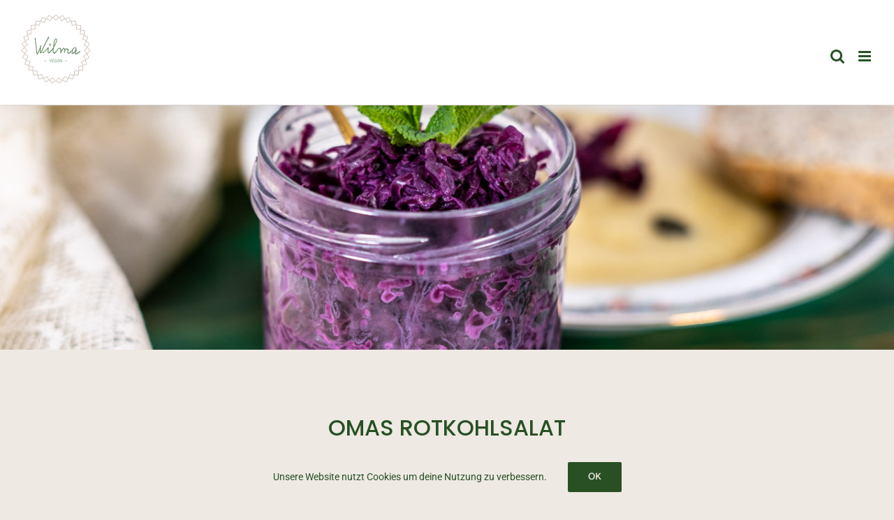

--- FILE ---
content_type: text/html; charset=UTF-8
request_url: https://wilma-vegan.de/rezepte/omas-rotkohlsalat/
body_size: 17241
content:

<!DOCTYPE html>
<html class="avada-html-layout-wide avada-html-header-position-top" lang="de" prefix="og: http://ogp.me/ns# fb: http://ogp.me/ns/fb#">
<head>
	<meta http-equiv="X-UA-Compatible" content="IE=edge" />
	<meta http-equiv="Content-Type" content="text/html; charset=utf-8"/>
	<meta name="viewport" content="width=device-width, initial-scale=1" />
	<meta name='robots' content='index, follow, max-image-preview:large, max-snippet:-1, max-video-preview:-1' />
	<style>img:is([sizes="auto" i], [sizes^="auto," i]) { contain-intrinsic-size: 3000px 1500px }</style>
	
	<!-- This site is optimized with the Yoast SEO plugin v26.7 - https://yoast.com/wordpress/plugins/seo/ -->
	<title>Omas Rotkohlsalat - Wilma-Vegan.de</title>
	<meta name="description" content="Bei unseren lieben Oma Wilma gibt’s den Rotkohlsalat zu einer leckeren Pfanne Bratkartoffeln oder als Beilage zum Butterbrot" />
	<link rel="canonical" href="https://wilma-vegan.de/rezepte/omas-rotkohlsalat/" />
	<meta property="og:locale" content="de_DE" />
	<meta property="og:type" content="article" />
	<meta property="og:title" content="Omas Rotkohlsalat - Wilma-Vegan.de" />
	<meta property="og:description" content="Bei unseren lieben Oma Wilma gibt’s den Rotkohlsalat zu einer leckeren Pfanne Bratkartoffeln oder als Beilage zum Butterbrot" />
	<meta property="og:url" content="https://wilma-vegan.de/rezepte/omas-rotkohlsalat/" />
	<meta property="og:site_name" content="Wilma-Vegan.de" />
	<meta property="article:publisher" content="https://www.facebook.com/Wilma-Vegande-112246843798077" />
	<meta property="og:image" content="https://wilma-vegan.de/wp-content/uploads/2021/03/Omas_rotkohl_Salat_Wilma_Vegan_Rezept-8.jpg" />
	<meta property="og:image:width" content="960" />
	<meta property="og:image:height" content="1200" />
	<meta property="og:image:type" content="image/jpeg" />
	<meta name="twitter:card" content="summary_large_image" />
	<meta name="twitter:label1" content="Geschätzte Lesezeit" />
	<meta name="twitter:data1" content="21 Minuten" />
	<script type="application/ld+json" class="yoast-schema-graph">{"@context":"https://schema.org","@graph":[{"@type":"WebPage","@id":"https://wilma-vegan.de/rezepte/omas-rotkohlsalat/","url":"https://wilma-vegan.de/rezepte/omas-rotkohlsalat/","name":"Omas Rotkohlsalat - Wilma-Vegan.de","isPartOf":{"@id":"https://wilma-vegan.de/#website"},"primaryImageOfPage":{"@id":"https://wilma-vegan.de/rezepte/omas-rotkohlsalat/#primaryimage"},"image":{"@id":"https://wilma-vegan.de/rezepte/omas-rotkohlsalat/#primaryimage"},"thumbnailUrl":"https://wilma-vegan.de/wp-content/uploads/2021/03/Omas_rotkohl_Salat_Wilma_Vegan_Rezept-8.jpg","datePublished":"2021-04-09T08:00:37+00:00","description":"Bei unseren lieben Oma Wilma gibt’s den Rotkohlsalat zu einer leckeren Pfanne Bratkartoffeln oder als Beilage zum Butterbrot","breadcrumb":{"@id":"https://wilma-vegan.de/rezepte/omas-rotkohlsalat/#breadcrumb"},"inLanguage":"de","potentialAction":[{"@type":"ReadAction","target":["https://wilma-vegan.de/rezepte/omas-rotkohlsalat/"]}]},{"@type":"ImageObject","inLanguage":"de","@id":"https://wilma-vegan.de/rezepte/omas-rotkohlsalat/#primaryimage","url":"https://wilma-vegan.de/wp-content/uploads/2021/03/Omas_rotkohl_Salat_Wilma_Vegan_Rezept-8.jpg","contentUrl":"https://wilma-vegan.de/wp-content/uploads/2021/03/Omas_rotkohl_Salat_Wilma_Vegan_Rezept-8.jpg","width":960,"height":1200},{"@type":"BreadcrumbList","@id":"https://wilma-vegan.de/rezepte/omas-rotkohlsalat/#breadcrumb","itemListElement":[{"@type":"ListItem","position":1,"name":"Startseite","item":"https://wilma-vegan.de/"},{"@type":"ListItem","position":2,"name":"Portfolio","item":"https://wilma-vegan.de/rezepte/"},{"@type":"ListItem","position":3,"name":"Omas Rotkohlsalat"}]},{"@type":"WebSite","@id":"https://wilma-vegan.de/#website","url":"https://wilma-vegan.de/","name":"Wilma-Vegan.de","description":"einfach lecker pflanzlich essen","publisher":{"@id":"https://wilma-vegan.de/#organization"},"potentialAction":[{"@type":"SearchAction","target":{"@type":"EntryPoint","urlTemplate":"https://wilma-vegan.de/?s={search_term_string}"},"query-input":{"@type":"PropertyValueSpecification","valueRequired":true,"valueName":"search_term_string"}}],"inLanguage":"de"},{"@type":"Organization","@id":"https://wilma-vegan.de/#organization","name":"Wilma-Vegan.de","url":"https://wilma-vegan.de/","logo":{"@type":"ImageObject","inLanguage":"de","@id":"https://wilma-vegan.de/#/schema/logo/image/","url":"https://wilma-vegan.de/wp-content/uploads/2020/06/Wilma_Vegan_Foodblog_Logo_weiss.jpg","contentUrl":"https://wilma-vegan.de/wp-content/uploads/2020/06/Wilma_Vegan_Foodblog_Logo_weiss.jpg","width":960,"height":1200,"caption":"Wilma-Vegan.de"},"image":{"@id":"https://wilma-vegan.de/#/schema/logo/image/"},"sameAs":["https://www.facebook.com/Wilma-Vegande-112246843798077","https://www.instagram.com/wilma_vegan/","https://www.pinterest.de/wilma_vegan/"]}]}</script>
	<!-- / Yoast SEO plugin. -->


<link rel="alternate" type="application/rss+xml" title="Wilma-Vegan.de &raquo; Feed" href="https://wilma-vegan.de/feed/" />
<link rel="alternate" type="application/rss+xml" title="Wilma-Vegan.de &raquo; Kommentar-Feed" href="https://wilma-vegan.de/comments/feed/" />
					<link rel="shortcut icon" href="https://wilma-vegan.de/wp-content/uploads/2020/04/favicon-wilma_vegan.png" type="image/x-icon" />
		
					<!-- For iPhone -->
			<link rel="apple-touch-icon" href="https://wilma-vegan.de/wp-content/uploads/2020/04/favicon-wilma_vegan.png">
		
		
					<!-- For iPad -->
			<link rel="apple-touch-icon" sizes="152x152" href="https://wilma-vegan.de/wp-content/uploads/2020/04/favicon-wilma_vegan.png">
		
		
		<link rel="alternate" type="application/rss+xml" title="Wilma-Vegan.de &raquo; Omas Rotkohlsalat-Kommentar-Feed" href="https://wilma-vegan.de/rezepte/omas-rotkohlsalat/feed/" />

		<meta property="og:title" content="Omas Rotkohlsalat"/>
		<meta property="og:type" content="article"/>
		<meta property="og:url" content="https://wilma-vegan.de/rezepte/omas-rotkohlsalat/"/>
		<meta property="og:site_name" content="Wilma-Vegan.de"/>
		<meta property="og:description" content="Omas Rotkohlsalat 

Rezept-Kategorie: Leicht &amp; Frisch   

Ein weiterer Klassiker der einfachen, schnellen Küche, der uns neben dem Erbsensalat schon seit unserer Kindheit begleitet. 2 Zutaten? Ja, da habt ihr richtig gelesen, denn mehr braucht Omas Rotkohlsalat nicht. Es muss ja auch nicht immer alles super aufwendig sein und eine kilometerlange Zutatenliste haben."/>

									<meta property="og:image" content="https://wilma-vegan.de/wp-content/uploads/2021/03/Omas_rotkohl_Salat_Wilma_Vegan_Rezept-8.jpg"/>
							<script type="text/javascript">
/* <![CDATA[ */
window._wpemojiSettings = {"baseUrl":"https:\/\/s.w.org\/images\/core\/emoji\/16.0.1\/72x72\/","ext":".png","svgUrl":"https:\/\/s.w.org\/images\/core\/emoji\/16.0.1\/svg\/","svgExt":".svg","source":{"concatemoji":"https:\/\/wilma-vegan.de\/wp-includes\/js\/wp-emoji-release.min.js?ver=6.8.3"}};
/*! This file is auto-generated */
!function(s,n){var o,i,e;function c(e){try{var t={supportTests:e,timestamp:(new Date).valueOf()};sessionStorage.setItem(o,JSON.stringify(t))}catch(e){}}function p(e,t,n){e.clearRect(0,0,e.canvas.width,e.canvas.height),e.fillText(t,0,0);var t=new Uint32Array(e.getImageData(0,0,e.canvas.width,e.canvas.height).data),a=(e.clearRect(0,0,e.canvas.width,e.canvas.height),e.fillText(n,0,0),new Uint32Array(e.getImageData(0,0,e.canvas.width,e.canvas.height).data));return t.every(function(e,t){return e===a[t]})}function u(e,t){e.clearRect(0,0,e.canvas.width,e.canvas.height),e.fillText(t,0,0);for(var n=e.getImageData(16,16,1,1),a=0;a<n.data.length;a++)if(0!==n.data[a])return!1;return!0}function f(e,t,n,a){switch(t){case"flag":return n(e,"\ud83c\udff3\ufe0f\u200d\u26a7\ufe0f","\ud83c\udff3\ufe0f\u200b\u26a7\ufe0f")?!1:!n(e,"\ud83c\udde8\ud83c\uddf6","\ud83c\udde8\u200b\ud83c\uddf6")&&!n(e,"\ud83c\udff4\udb40\udc67\udb40\udc62\udb40\udc65\udb40\udc6e\udb40\udc67\udb40\udc7f","\ud83c\udff4\u200b\udb40\udc67\u200b\udb40\udc62\u200b\udb40\udc65\u200b\udb40\udc6e\u200b\udb40\udc67\u200b\udb40\udc7f");case"emoji":return!a(e,"\ud83e\udedf")}return!1}function g(e,t,n,a){var r="undefined"!=typeof WorkerGlobalScope&&self instanceof WorkerGlobalScope?new OffscreenCanvas(300,150):s.createElement("canvas"),o=r.getContext("2d",{willReadFrequently:!0}),i=(o.textBaseline="top",o.font="600 32px Arial",{});return e.forEach(function(e){i[e]=t(o,e,n,a)}),i}function t(e){var t=s.createElement("script");t.src=e,t.defer=!0,s.head.appendChild(t)}"undefined"!=typeof Promise&&(o="wpEmojiSettingsSupports",i=["flag","emoji"],n.supports={everything:!0,everythingExceptFlag:!0},e=new Promise(function(e){s.addEventListener("DOMContentLoaded",e,{once:!0})}),new Promise(function(t){var n=function(){try{var e=JSON.parse(sessionStorage.getItem(o));if("object"==typeof e&&"number"==typeof e.timestamp&&(new Date).valueOf()<e.timestamp+604800&&"object"==typeof e.supportTests)return e.supportTests}catch(e){}return null}();if(!n){if("undefined"!=typeof Worker&&"undefined"!=typeof OffscreenCanvas&&"undefined"!=typeof URL&&URL.createObjectURL&&"undefined"!=typeof Blob)try{var e="postMessage("+g.toString()+"("+[JSON.stringify(i),f.toString(),p.toString(),u.toString()].join(",")+"));",a=new Blob([e],{type:"text/javascript"}),r=new Worker(URL.createObjectURL(a),{name:"wpTestEmojiSupports"});return void(r.onmessage=function(e){c(n=e.data),r.terminate(),t(n)})}catch(e){}c(n=g(i,f,p,u))}t(n)}).then(function(e){for(var t in e)n.supports[t]=e[t],n.supports.everything=n.supports.everything&&n.supports[t],"flag"!==t&&(n.supports.everythingExceptFlag=n.supports.everythingExceptFlag&&n.supports[t]);n.supports.everythingExceptFlag=n.supports.everythingExceptFlag&&!n.supports.flag,n.DOMReady=!1,n.readyCallback=function(){n.DOMReady=!0}}).then(function(){return e}).then(function(){var e;n.supports.everything||(n.readyCallback(),(e=n.source||{}).concatemoji?t(e.concatemoji):e.wpemoji&&e.twemoji&&(t(e.twemoji),t(e.wpemoji)))}))}((window,document),window._wpemojiSettings);
/* ]]> */
</script>
<style id='wp-emoji-styles-inline-css' type='text/css'>

	img.wp-smiley, img.emoji {
		display: inline !important;
		border: none !important;
		box-shadow: none !important;
		height: 1em !important;
		width: 1em !important;
		margin: 0 0.07em !important;
		vertical-align: -0.1em !important;
		background: none !important;
		padding: 0 !important;
	}
</style>
<style id='classic-theme-styles-inline-css' type='text/css'>
/*! This file is auto-generated */
.wp-block-button__link{color:#fff;background-color:#32373c;border-radius:9999px;box-shadow:none;text-decoration:none;padding:calc(.667em + 2px) calc(1.333em + 2px);font-size:1.125em}.wp-block-file__button{background:#32373c;color:#fff;text-decoration:none}
</style>
<style id='global-styles-inline-css' type='text/css'>
:root{--wp--preset--aspect-ratio--square: 1;--wp--preset--aspect-ratio--4-3: 4/3;--wp--preset--aspect-ratio--3-4: 3/4;--wp--preset--aspect-ratio--3-2: 3/2;--wp--preset--aspect-ratio--2-3: 2/3;--wp--preset--aspect-ratio--16-9: 16/9;--wp--preset--aspect-ratio--9-16: 9/16;--wp--preset--color--black: #000000;--wp--preset--color--cyan-bluish-gray: #abb8c3;--wp--preset--color--white: #ffffff;--wp--preset--color--pale-pink: #f78da7;--wp--preset--color--vivid-red: #cf2e2e;--wp--preset--color--luminous-vivid-orange: #ff6900;--wp--preset--color--luminous-vivid-amber: #fcb900;--wp--preset--color--light-green-cyan: #7bdcb5;--wp--preset--color--vivid-green-cyan: #00d084;--wp--preset--color--pale-cyan-blue: #8ed1fc;--wp--preset--color--vivid-cyan-blue: #0693e3;--wp--preset--color--vivid-purple: #9b51e0;--wp--preset--gradient--vivid-cyan-blue-to-vivid-purple: linear-gradient(135deg,rgba(6,147,227,1) 0%,rgb(155,81,224) 100%);--wp--preset--gradient--light-green-cyan-to-vivid-green-cyan: linear-gradient(135deg,rgb(122,220,180) 0%,rgb(0,208,130) 100%);--wp--preset--gradient--luminous-vivid-amber-to-luminous-vivid-orange: linear-gradient(135deg,rgba(252,185,0,1) 0%,rgba(255,105,0,1) 100%);--wp--preset--gradient--luminous-vivid-orange-to-vivid-red: linear-gradient(135deg,rgba(255,105,0,1) 0%,rgb(207,46,46) 100%);--wp--preset--gradient--very-light-gray-to-cyan-bluish-gray: linear-gradient(135deg,rgb(238,238,238) 0%,rgb(169,184,195) 100%);--wp--preset--gradient--cool-to-warm-spectrum: linear-gradient(135deg,rgb(74,234,220) 0%,rgb(151,120,209) 20%,rgb(207,42,186) 40%,rgb(238,44,130) 60%,rgb(251,105,98) 80%,rgb(254,248,76) 100%);--wp--preset--gradient--blush-light-purple: linear-gradient(135deg,rgb(255,206,236) 0%,rgb(152,150,240) 100%);--wp--preset--gradient--blush-bordeaux: linear-gradient(135deg,rgb(254,205,165) 0%,rgb(254,45,45) 50%,rgb(107,0,62) 100%);--wp--preset--gradient--luminous-dusk: linear-gradient(135deg,rgb(255,203,112) 0%,rgb(199,81,192) 50%,rgb(65,88,208) 100%);--wp--preset--gradient--pale-ocean: linear-gradient(135deg,rgb(255,245,203) 0%,rgb(182,227,212) 50%,rgb(51,167,181) 100%);--wp--preset--gradient--electric-grass: linear-gradient(135deg,rgb(202,248,128) 0%,rgb(113,206,126) 100%);--wp--preset--gradient--midnight: linear-gradient(135deg,rgb(2,3,129) 0%,rgb(40,116,252) 100%);--wp--preset--font-size--small: 12.75px;--wp--preset--font-size--medium: 20px;--wp--preset--font-size--large: 25.5px;--wp--preset--font-size--x-large: 42px;--wp--preset--font-size--normal: 17px;--wp--preset--font-size--xlarge: 34px;--wp--preset--font-size--huge: 51px;--wp--preset--spacing--20: 0.44rem;--wp--preset--spacing--30: 0.67rem;--wp--preset--spacing--40: 1rem;--wp--preset--spacing--50: 1.5rem;--wp--preset--spacing--60: 2.25rem;--wp--preset--spacing--70: 3.38rem;--wp--preset--spacing--80: 5.06rem;--wp--preset--shadow--natural: 6px 6px 9px rgba(0, 0, 0, 0.2);--wp--preset--shadow--deep: 12px 12px 50px rgba(0, 0, 0, 0.4);--wp--preset--shadow--sharp: 6px 6px 0px rgba(0, 0, 0, 0.2);--wp--preset--shadow--outlined: 6px 6px 0px -3px rgba(255, 255, 255, 1), 6px 6px rgba(0, 0, 0, 1);--wp--preset--shadow--crisp: 6px 6px 0px rgba(0, 0, 0, 1);}:where(.is-layout-flex){gap: 0.5em;}:where(.is-layout-grid){gap: 0.5em;}body .is-layout-flex{display: flex;}.is-layout-flex{flex-wrap: wrap;align-items: center;}.is-layout-flex > :is(*, div){margin: 0;}body .is-layout-grid{display: grid;}.is-layout-grid > :is(*, div){margin: 0;}:where(.wp-block-columns.is-layout-flex){gap: 2em;}:where(.wp-block-columns.is-layout-grid){gap: 2em;}:where(.wp-block-post-template.is-layout-flex){gap: 1.25em;}:where(.wp-block-post-template.is-layout-grid){gap: 1.25em;}.has-black-color{color: var(--wp--preset--color--black) !important;}.has-cyan-bluish-gray-color{color: var(--wp--preset--color--cyan-bluish-gray) !important;}.has-white-color{color: var(--wp--preset--color--white) !important;}.has-pale-pink-color{color: var(--wp--preset--color--pale-pink) !important;}.has-vivid-red-color{color: var(--wp--preset--color--vivid-red) !important;}.has-luminous-vivid-orange-color{color: var(--wp--preset--color--luminous-vivid-orange) !important;}.has-luminous-vivid-amber-color{color: var(--wp--preset--color--luminous-vivid-amber) !important;}.has-light-green-cyan-color{color: var(--wp--preset--color--light-green-cyan) !important;}.has-vivid-green-cyan-color{color: var(--wp--preset--color--vivid-green-cyan) !important;}.has-pale-cyan-blue-color{color: var(--wp--preset--color--pale-cyan-blue) !important;}.has-vivid-cyan-blue-color{color: var(--wp--preset--color--vivid-cyan-blue) !important;}.has-vivid-purple-color{color: var(--wp--preset--color--vivid-purple) !important;}.has-black-background-color{background-color: var(--wp--preset--color--black) !important;}.has-cyan-bluish-gray-background-color{background-color: var(--wp--preset--color--cyan-bluish-gray) !important;}.has-white-background-color{background-color: var(--wp--preset--color--white) !important;}.has-pale-pink-background-color{background-color: var(--wp--preset--color--pale-pink) !important;}.has-vivid-red-background-color{background-color: var(--wp--preset--color--vivid-red) !important;}.has-luminous-vivid-orange-background-color{background-color: var(--wp--preset--color--luminous-vivid-orange) !important;}.has-luminous-vivid-amber-background-color{background-color: var(--wp--preset--color--luminous-vivid-amber) !important;}.has-light-green-cyan-background-color{background-color: var(--wp--preset--color--light-green-cyan) !important;}.has-vivid-green-cyan-background-color{background-color: var(--wp--preset--color--vivid-green-cyan) !important;}.has-pale-cyan-blue-background-color{background-color: var(--wp--preset--color--pale-cyan-blue) !important;}.has-vivid-cyan-blue-background-color{background-color: var(--wp--preset--color--vivid-cyan-blue) !important;}.has-vivid-purple-background-color{background-color: var(--wp--preset--color--vivid-purple) !important;}.has-black-border-color{border-color: var(--wp--preset--color--black) !important;}.has-cyan-bluish-gray-border-color{border-color: var(--wp--preset--color--cyan-bluish-gray) !important;}.has-white-border-color{border-color: var(--wp--preset--color--white) !important;}.has-pale-pink-border-color{border-color: var(--wp--preset--color--pale-pink) !important;}.has-vivid-red-border-color{border-color: var(--wp--preset--color--vivid-red) !important;}.has-luminous-vivid-orange-border-color{border-color: var(--wp--preset--color--luminous-vivid-orange) !important;}.has-luminous-vivid-amber-border-color{border-color: var(--wp--preset--color--luminous-vivid-amber) !important;}.has-light-green-cyan-border-color{border-color: var(--wp--preset--color--light-green-cyan) !important;}.has-vivid-green-cyan-border-color{border-color: var(--wp--preset--color--vivid-green-cyan) !important;}.has-pale-cyan-blue-border-color{border-color: var(--wp--preset--color--pale-cyan-blue) !important;}.has-vivid-cyan-blue-border-color{border-color: var(--wp--preset--color--vivid-cyan-blue) !important;}.has-vivid-purple-border-color{border-color: var(--wp--preset--color--vivid-purple) !important;}.has-vivid-cyan-blue-to-vivid-purple-gradient-background{background: var(--wp--preset--gradient--vivid-cyan-blue-to-vivid-purple) !important;}.has-light-green-cyan-to-vivid-green-cyan-gradient-background{background: var(--wp--preset--gradient--light-green-cyan-to-vivid-green-cyan) !important;}.has-luminous-vivid-amber-to-luminous-vivid-orange-gradient-background{background: var(--wp--preset--gradient--luminous-vivid-amber-to-luminous-vivid-orange) !important;}.has-luminous-vivid-orange-to-vivid-red-gradient-background{background: var(--wp--preset--gradient--luminous-vivid-orange-to-vivid-red) !important;}.has-very-light-gray-to-cyan-bluish-gray-gradient-background{background: var(--wp--preset--gradient--very-light-gray-to-cyan-bluish-gray) !important;}.has-cool-to-warm-spectrum-gradient-background{background: var(--wp--preset--gradient--cool-to-warm-spectrum) !important;}.has-blush-light-purple-gradient-background{background: var(--wp--preset--gradient--blush-light-purple) !important;}.has-blush-bordeaux-gradient-background{background: var(--wp--preset--gradient--blush-bordeaux) !important;}.has-luminous-dusk-gradient-background{background: var(--wp--preset--gradient--luminous-dusk) !important;}.has-pale-ocean-gradient-background{background: var(--wp--preset--gradient--pale-ocean) !important;}.has-electric-grass-gradient-background{background: var(--wp--preset--gradient--electric-grass) !important;}.has-midnight-gradient-background{background: var(--wp--preset--gradient--midnight) !important;}.has-small-font-size{font-size: var(--wp--preset--font-size--small) !important;}.has-medium-font-size{font-size: var(--wp--preset--font-size--medium) !important;}.has-large-font-size{font-size: var(--wp--preset--font-size--large) !important;}.has-x-large-font-size{font-size: var(--wp--preset--font-size--x-large) !important;}
:where(.wp-block-post-template.is-layout-flex){gap: 1.25em;}:where(.wp-block-post-template.is-layout-grid){gap: 1.25em;}
:where(.wp-block-columns.is-layout-flex){gap: 2em;}:where(.wp-block-columns.is-layout-grid){gap: 2em;}
:root :where(.wp-block-pullquote){font-size: 1.5em;line-height: 1.6;}
</style>
<style id='akismet-widget-style-inline-css' type='text/css'>

			.a-stats {
				--akismet-color-mid-green: #357b49;
				--akismet-color-white: #fff;
				--akismet-color-light-grey: #f6f7f7;

				max-width: 350px;
				width: auto;
			}

			.a-stats * {
				all: unset;
				box-sizing: border-box;
			}

			.a-stats strong {
				font-weight: 600;
			}

			.a-stats a.a-stats__link,
			.a-stats a.a-stats__link:visited,
			.a-stats a.a-stats__link:active {
				background: var(--akismet-color-mid-green);
				border: none;
				box-shadow: none;
				border-radius: 8px;
				color: var(--akismet-color-white);
				cursor: pointer;
				display: block;
				font-family: -apple-system, BlinkMacSystemFont, 'Segoe UI', 'Roboto', 'Oxygen-Sans', 'Ubuntu', 'Cantarell', 'Helvetica Neue', sans-serif;
				font-weight: 500;
				padding: 12px;
				text-align: center;
				text-decoration: none;
				transition: all 0.2s ease;
			}

			/* Extra specificity to deal with TwentyTwentyOne focus style */
			.widget .a-stats a.a-stats__link:focus {
				background: var(--akismet-color-mid-green);
				color: var(--akismet-color-white);
				text-decoration: none;
			}

			.a-stats a.a-stats__link:hover {
				filter: brightness(110%);
				box-shadow: 0 4px 12px rgba(0, 0, 0, 0.06), 0 0 2px rgba(0, 0, 0, 0.16);
			}

			.a-stats .count {
				color: var(--akismet-color-white);
				display: block;
				font-size: 1.5em;
				line-height: 1.4;
				padding: 0 13px;
				white-space: nowrap;
			}
		
</style>
<link rel='stylesheet' id='fusion-dynamic-css-css' href='https://wilma-vegan.de/wp-content/uploads/fusion-styles/d583cda1dbb2a95f3a63f0cb47d878d9.min.css?ver=3.3.1' type='text/css' media='all' />
<script type="text/javascript" src="https://wilma-vegan.de/wp-includes/js/jquery/jquery.min.js?ver=3.7.1" id="jquery-core-js"></script>
<script type="text/javascript" src="https://wilma-vegan.de/wp-includes/js/jquery/jquery-migrate.min.js?ver=3.4.1" id="jquery-migrate-js"></script>
<link rel="https://api.w.org/" href="https://wilma-vegan.de/wp-json/" /><link rel="alternate" title="JSON" type="application/json" href="https://wilma-vegan.de/wp-json/wp/v2/avada_portfolio/3579" /><link rel="EditURI" type="application/rsd+xml" title="RSD" href="https://wilma-vegan.de/xmlrpc.php?rsd" />
<meta name="generator" content="WordPress 6.8.3" />
<link rel='shortlink' href='https://wilma-vegan.de/?p=3579' />
<link rel="alternate" title="oEmbed (JSON)" type="application/json+oembed" href="https://wilma-vegan.de/wp-json/oembed/1.0/embed?url=https%3A%2F%2Fwilma-vegan.de%2Frezepte%2Fomas-rotkohlsalat%2F" />
<link rel="alternate" title="oEmbed (XML)" type="text/xml+oembed" href="https://wilma-vegan.de/wp-json/oembed/1.0/embed?url=https%3A%2F%2Fwilma-vegan.de%2Frezepte%2Fomas-rotkohlsalat%2F&#038;format=xml" />
<style type="text/css" id="css-fb-visibility">@media screen and (max-width: 640px){.fusion-no-small-visibility{display:none !important;}body:not(.fusion-builder-ui-wireframe) .sm-text-align-center{text-align:center !important;}body:not(.fusion-builder-ui-wireframe) .sm-text-align-left{text-align:left !important;}body:not(.fusion-builder-ui-wireframe) .sm-text-align-right{text-align:right !important;}body:not(.fusion-builder-ui-wireframe) .sm-mx-auto{margin-left:auto !important;margin-right:auto !important;}body:not(.fusion-builder-ui-wireframe) .sm-ml-auto{margin-left:auto !important;}body:not(.fusion-builder-ui-wireframe) .sm-mr-auto{margin-right:auto !important;}body:not(.fusion-builder-ui-wireframe) .fusion-absolute-position-small{position:absolute;top:auto;width:100%;}}@media screen and (min-width: 641px) and (max-width: 1024px){.fusion-no-medium-visibility{display:none !important;}body:not(.fusion-builder-ui-wireframe) .md-text-align-center{text-align:center !important;}body:not(.fusion-builder-ui-wireframe) .md-text-align-left{text-align:left !important;}body:not(.fusion-builder-ui-wireframe) .md-text-align-right{text-align:right !important;}body:not(.fusion-builder-ui-wireframe) .md-mx-auto{margin-left:auto !important;margin-right:auto !important;}body:not(.fusion-builder-ui-wireframe) .md-ml-auto{margin-left:auto !important;}body:not(.fusion-builder-ui-wireframe) .md-mr-auto{margin-right:auto !important;}body:not(.fusion-builder-ui-wireframe) .fusion-absolute-position-medium{position:absolute;top:auto;width:100%;}}@media screen and (min-width: 1025px){.fusion-no-large-visibility{display:none !important;}body:not(.fusion-builder-ui-wireframe) .lg-text-align-center{text-align:center !important;}body:not(.fusion-builder-ui-wireframe) .lg-text-align-left{text-align:left !important;}body:not(.fusion-builder-ui-wireframe) .lg-text-align-right{text-align:right !important;}body:not(.fusion-builder-ui-wireframe) .lg-mx-auto{margin-left:auto !important;margin-right:auto !important;}body:not(.fusion-builder-ui-wireframe) .lg-ml-auto{margin-left:auto !important;}body:not(.fusion-builder-ui-wireframe) .lg-mr-auto{margin-right:auto !important;}body:not(.fusion-builder-ui-wireframe) .fusion-absolute-position-large{position:absolute;top:auto;width:100%;}}</style><style type="text/css">.recentcomments a{display:inline !important;padding:0 !important;margin:0 !important;}</style>		<script type="text/javascript">
			var doc = document.documentElement;
			doc.setAttribute( 'data-useragent', navigator.userAgent );
		</script>
		
	</head>

<body class="wp-singular avada_portfolio-template-default single single-avada_portfolio postid-3579 single-format-standard wp-theme-Avada fusion-image-hovers fusion-pagination-sizing fusion-button_size-large fusion-button_type-flat fusion-button_span-no avada-image-rollover-circle-no avada-image-rollover-yes avada-image-rollover-direction-fade fusion-body ltr fusion-sticky-header no-tablet-sticky-header no-mobile-sticky-header no-mobile-slidingbar avada-has-rev-slider-styles fusion-disable-outline fusion-sub-menu-fade mobile-logo-pos-center layout-wide-mode avada-has-boxed-modal-shadow-none layout-scroll-offset-full avada-has-zero-margin-offset-top fusion-top-header menu-text-align-center mobile-menu-design-modern fusion-show-pagination-text fusion-header-layout-v7 avada-responsive avada-footer-fx-none avada-menu-highlight-style-bottombar fusion-search-form-clean fusion-main-menu-search-overlay fusion-avatar-circle avada-sticky-shrinkage avada-dropdown-styles avada-blog-layout-grid avada-blog-archive-layout-grid avada-header-shadow-yes avada-menu-icon-position-left avada-has-megamenu-shadow avada-has-header-100-width avada-has-pagetitle-100-width avada-has-pagetitle-bg-full avada-has-pagetitle-bg-parallax avada-has-mobile-menu-search avada-has-main-nav-search-icon avada-has-breadcrumb-mobile-hidden avada-has-pagetitlebar-retina-bg-image avada-has-titlebar-bar_and_content avada-has-pagination-width_height avada-flyout-menu-direction-fade avada-ec-views-v1" >
		<a class="skip-link screen-reader-text" href="#content">Zum Inhalt springen</a>

	<div id="boxed-wrapper">
		<div class="fusion-sides-frame"></div>
		<div id="wrapper" class="fusion-wrapper">
			<div id="home" style="position:relative;top:-1px;"></div>
			
				
			<header class="fusion-header-wrapper fusion-header-shadow">
				<div class="fusion-header-v7 fusion-logo-alignment fusion-logo-center fusion-sticky-menu- fusion-sticky-logo-1 fusion-mobile-logo-1  fusion-mobile-menu-design-modern">
					<div class="fusion-header-sticky-height"></div>
<div class="fusion-header" >
	<div class="fusion-row fusion-middle-logo-menu">
				<nav class="fusion-main-menu fusion-main-menu-sticky" aria-label="Hauptmenü"><div class="fusion-overlay-search">		<form role="search" class="searchform fusion-search-form  fusion-live-search fusion-search-form-clean" method="get" action="https://wilma-vegan.de/">
			<div class="fusion-search-form-content">

				
				<div class="fusion-search-field search-field">
					<label><span class="screen-reader-text">Suche nach:</span>
													<input type="search" class="s fusion-live-search-input" name="s" id="fusion-live-search-input-" autocomplete="off" placeholder="Suchen..." required aria-required="true" aria-label="Suchen..."/>
											</label>
				</div>
				<div class="fusion-search-button search-button">
					<input type="submit" class="fusion-search-submit searchsubmit" aria-label="Suche" value="&#xf002;" />
										<div class="fusion-slider-loading"></div>
									</div>

				
			</div>


							<div class="fusion-search-results-wrapper"><div class="fusion-search-results"></div></div>
			
		</form>
		<div class="fusion-search-spacer"></div><a href="#" role="button" aria-label="Schließe die Suche" class="fusion-close-search"></a></div><ul id="menu-hauptmenue" class="fusion-menu fusion-middle-logo-ul"><li  id="menu-item-2253"  class="menu-item menu-item-type-custom menu-item-object-custom menu-item-2253"  data-item-id="2253"><a  href="https://wilma-vegan.de/rezept_kategorie/leicht_frisch/" class="fusion-top-level-link fusion-bottombar-highlight"><span class="menu-text">Leicht &#038; Frisch</span></a></li><li  id="menu-item-2251"  class="menu-item menu-item-type-custom menu-item-object-custom menu-item-2251"  data-item-id="2251"><a  href="https://wilma-vegan.de/rezept_kategorie/herzhaft_deftig/" class="fusion-top-level-link fusion-bottombar-highlight"><span class="menu-text">Herzhaft &#038; Deftig</span></a></li><li  id="menu-item-2254"  class="menu-item menu-item-type-custom menu-item-object-custom menu-item-2254"  data-item-id="2254"><a  href="https://wilma-vegan.de/rezept_kategorie/fruchtig_suess/" class="fusion-top-level-link fusion-bottombar-highlight"><span class="menu-text">Fruchtig &#038; Süß</span></a></li>	<li class="fusion-middle-logo-menu-logo fusion-logo" data-margin-top="15px" data-margin-bottom="15px" data-margin-left="0" data-margin-right="0">
			<a class="fusion-logo-link"  href="https://wilma-vegan.de/" >

						<!-- standard logo -->
			<img src="https://wilma-vegan.de/wp-content/uploads/2020/04/mobiles_Logo_Wilma_Vegan_Website.png" srcset="https://wilma-vegan.de/wp-content/uploads/2020/04/mobiles_Logo_Wilma_Vegan_Website.png 1x, https://wilma-vegan.de/wp-content/uploads/2020/04/Logo_Wilma_Vegan_Website.png 2x" width="200" height="200" style="max-height:200px;height:auto;" alt="Wilma-Vegan.de Logo" data-retina_logo_url="https://wilma-vegan.de/wp-content/uploads/2020/04/Logo_Wilma_Vegan_Website.png" class="fusion-standard-logo" />

											<!-- mobile logo -->
				<img src="https://wilma-vegan.de/wp-content/uploads/2020/04/mobiles_Logo_Wilma_Vegan_Website.png" srcset="https://wilma-vegan.de/wp-content/uploads/2020/04/mobiles_Logo_Wilma_Vegan_Website.png 1x, https://wilma-vegan.de/wp-content/uploads/2020/04/mobiles_Logo_Wilma_Vegan_Website.png 2x" width="200" height="200" style="max-height:200px;height:auto;" alt="Wilma-Vegan.de Logo" data-retina_logo_url="https://wilma-vegan.de/wp-content/uploads/2020/04/mobiles_Logo_Wilma_Vegan_Website.png" class="fusion-mobile-logo" />
			
											<!-- sticky header logo -->
				<img src="https://wilma-vegan.de/wp-content/uploads/2020/04/mobiles_Logo_Wilma_Vegan_Website.png" srcset="https://wilma-vegan.de/wp-content/uploads/2020/04/mobiles_Logo_Wilma_Vegan_Website.png 1x, https://wilma-vegan.de/wp-content/uploads/2020/04/Logo_Wilma_Vegan_Website.png 2x" width="200" height="200" style="max-height:200px;height:auto;" alt="Wilma-Vegan.de Logo" data-retina_logo_url="https://wilma-vegan.de/wp-content/uploads/2020/04/Logo_Wilma_Vegan_Website.png" class="fusion-sticky-logo" />
					</a>
		</li><li  id="menu-item-2255"  class="menu-item menu-item-type-custom menu-item-object-custom menu-item-2255"  data-item-id="2255"><a  href="https://wilma-vegan.de/rezept_kategorie/brot_aufstriche/" class="fusion-top-level-link fusion-bottombar-highlight"><span class="menu-text">Brot &#038; Aufstriche</span></a></li><li  id="menu-item-2252"  class="menu-item menu-item-type-custom menu-item-object-custom menu-item-2252"  data-item-id="2252"><a  href="https://wilma-vegan.de/kategorie/basics-tipps/" class="fusion-top-level-link fusion-bottombar-highlight"><span class="menu-text">Basic &#038; Tipps</span></a></li><li  id="menu-item-2446"  class="menu-item menu-item-type-post_type menu-item-object-page menu-item-2446"  data-item-id="2446"><a  href="https://wilma-vegan.de/ueber-wilma-vegan/" class="fusion-top-level-link fusion-bottombar-highlight"><span class="menu-text">Über Uns</span></a></li><li class="fusion-custom-menu-item fusion-main-menu-search fusion-search-overlay"><a class="fusion-main-menu-icon" href="#" aria-label="Suche" data-title="Suche" title="Suche" role="button" aria-expanded="false"></a></li></ul></nav>	<div class="fusion-mobile-menu-icons">
							<a href="#" class="fusion-icon awb-icon-bars" aria-label="Toggle mobile menu" aria-expanded="false"></a>
		
					<a href="#" class="fusion-icon awb-icon-search" aria-label="Toggle mobile search"></a>
		
		
			</div>

<nav class="fusion-mobile-nav-holder fusion-mobile-menu-text-align-left" aria-label="Main Menu Mobile"></nav>

		
<div class="fusion-clearfix"></div>
<div class="fusion-mobile-menu-search">
			<form role="search" class="searchform fusion-search-form  fusion-live-search fusion-search-form-clean" method="get" action="https://wilma-vegan.de/">
			<div class="fusion-search-form-content">

				
				<div class="fusion-search-field search-field">
					<label><span class="screen-reader-text">Suche nach:</span>
													<input type="search" class="s fusion-live-search-input" name="s" id="fusion-live-search-input-" autocomplete="off" placeholder="Suchen..." required aria-required="true" aria-label="Suchen..."/>
											</label>
				</div>
				<div class="fusion-search-button search-button">
					<input type="submit" class="fusion-search-submit searchsubmit" aria-label="Suche" value="&#xf002;" />
										<div class="fusion-slider-loading"></div>
									</div>

				
			</div>


							<div class="fusion-search-results-wrapper"><div class="fusion-search-results"></div></div>
			
		</form>
		</div>
			</div>
</div>
				</div>
				<div class="fusion-clearfix"></div>
			</header>
							
						<div id="sliders-container" class="fusion-slider-visibility">
					</div>
				
				
			
			<div class="avada-page-titlebar-wrapper" role="banner">
	<div class="fusion-page-title-bar fusion-page-title-bar-breadcrumbs fusion-page-title-bar-center">
		<div class="fusion-page-title-row">
			<div class="fusion-page-title-wrapper">
				<div class="fusion-page-title-captions">

					
																
				</div>

				
			</div>
		</div>
	</div>
</div>

						<main id="main" class="clearfix ">
				<div class="fusion-row" style="">
<div id="content" class="portfolio-full" style="width: 100%;">
	
			<div class="single-navigation clearfix">
			
											<a href="https://wilma-vegan.de/rezepte/fruchtige-kartoffelsuppe-mit-rotkohl/" rel="prev">Zurück</a>
			
			
											<a href="https://wilma-vegan.de/rezepte/gebranntes-pistazienmus-mit-meersalz/" rel="next">Weiter</a>
					</div>
	
					<article id="post-3579" class="post-3579 avada_portfolio type-avada_portfolio status-publish format-standard has-post-thumbnail hentry portfolio_category-leicht_frisch">

				
						<div class="project-content">
				<span class="entry-title rich-snippet-hidden">Omas Rotkohlsalat</span><span class="vcard rich-snippet-hidden"><span class="fn"><a href="https://wilma-vegan.de/author/pia/" title="Beiträge von pia" rel="author">pia</a></span></span><span class="updated rich-snippet-hidden">2021-03-28T18:26:18+02:00</span>				<div class="project-description post-content" style=" width:100%;">
											<h3 style="display:none;">Projekt Beschreibung</h3>										<div class="fusion-fullwidth fullwidth-box fusion-builder-row-1 nonhundred-percent-fullwidth non-hundred-percent-height-scrolling" style="background-color: #EEE9E3;background-position: center center;background-repeat: no-repeat;padding-top:0px;padding-right:0px;padding-bottom:0px;padding-left:0px;margin-bottom: 5%;margin-top: -120px;border-width: 0px 0px 0px 0px;border-color:#eae9e9;border-style:solid;" ><div class="fusion-builder-row fusion-row"><div class="fusion-layout-column fusion_builder_column fusion-builder-column-0 fusion_builder_column_1_1 1_1 fusion-one-full fusion-column-first fusion-column-last" style="margin-top:10px;margin-bottom:10px;"><div class="fusion-column-wrapper fusion-flex-column-wrapper-legacy" style="background-position:left top;background-repeat:no-repeat;-webkit-background-size:cover;-moz-background-size:cover;-o-background-size:cover;background-size:cover;padding: 0px 0px 0px 0px;"><style type="text/css">@media only screen and (max-width:1400px) {.fusion-title.fusion-title-1{margin-top:5%!important;margin-bottom:1%!important;}}</style><div class="fusion-title title fusion-title-1 fusion-sep-none fusion-title-center fusion-title-text fusion-title-size-two" style="margin-top:5%;margin-right:0px;margin-bottom:1%;margin-left:0px;"><h2 class="title-heading-center fusion-responsive-typography-calculated" style="margin:0;color:#285024;--fontSize:32;line-height:1.61;">Omas Rotkohlsalat</h2></div><style type="text/css">@media only screen and (max-width:1400px) {.fusion-title.fusion-title-2{margin-top:0px!important;margin-bottom:5%!important;}}</style><div class="fusion-title title fusion-title-2 fusion-sep-none fusion-title-center fusion-title-text fusion-title-size-three" style="font-size:20px;margin-top:0px;margin-right:0px;margin-bottom:5%;margin-left:0px;"><h3 class="title-heading-center fusion-responsive-typography-calculated" style="margin:0;font-size:1em;color:#6d916c;--fontSize:20;--minFontSize:20px;line-height:1.27;">Rezept-Kategorie: <a href="https://wilma-vegan.de/rezept_kategorie/leicht_frisch/"><strong>Leicht &amp; Frisch</strong></a></h3></div><div class="fusion-clearfix"></div></div></div><div class="fusion-layout-column fusion_builder_column fusion-builder-column-1 fusion_builder_column_1_6 1_6 fusion-one-sixth fusion-column-first" style="width:16.666666666667%;width:calc(16.666666666667% - ( ( 4% + 4% ) * 0.16666666666667 ) );margin-right: 4%;margin-top:0px;margin-bottom:0px;"><div class="fusion-column-wrapper fusion-flex-column-wrapper-legacy" style="background-position:left top;background-repeat:no-repeat;-webkit-background-size:cover;-moz-background-size:cover;-o-background-size:cover;background-size:cover;background-color:rgba(255,255,255,0);border-width: 0 0 0 0;border-color:#3bc863;border-style:solid;padding: 40px 4% 20px 4%;"><div class="fusion-clearfix"></div></div></div><div class="fusion-layout-column fusion_builder_column fusion-builder-column-2 fusion_builder_column_2_3 2_3 fusion-two-third" style="width:66.666666666667%;width:calc(66.666666666667% - ( ( 4% + 4% ) * 0.66666666666667 ) );margin-right: 4%;margin-top:0px;margin-bottom:0px;"><div class="fusion-column-wrapper fusion-flex-column-wrapper-legacy" style="background-position:left top;background-repeat:no-repeat;-webkit-background-size:cover;-moz-background-size:cover;-o-background-size:cover;background-size:cover;background-color:rgba(255,255,255,0);border-width: 0 0 0 0;border-color:#3bc863;border-style:solid;padding: 0px 0px 0px 0px;"><div class="fusion-column-content-centered"><div class="fusion-column-content"><div class="fusion-text fusion-text-1"><p>Ein weiterer Klassiker der einfachen, schnellen Küche, der uns neben dem Erbsensalat schon seit unserer Kindheit begleitet. 2 Zutaten? Ja, da habt ihr richtig gelesen, denn mehr braucht Omas Rotkohlsalat nicht. Es muss ja auch nicht immer alles super aufwendig sein und eine kilometerlange Zutatenliste haben. Bei unseren lieben Oma Wilma gibt’s den Rotkohlsalat zu einer leckeren Pfanne Bratkartoffeln, als Beilage zum Butterbrot oder zur fruchtigen Kartoffelsuppe.</p>
</div></div></div><div class="fusion-clearfix"></div></div></div><div class="fusion-layout-column fusion_builder_column fusion-builder-column-3 fusion_builder_column_1_6 1_6 fusion-one-sixth fusion-column-last" style="width:16.666666666667%;width:calc(16.666666666667% - ( ( 4% + 4% ) * 0.16666666666667 ) );margin-top:0px;margin-bottom:0px;"><div class="fusion-column-wrapper fusion-flex-column-wrapper-legacy" style="background-position:left top;background-repeat:no-repeat;-webkit-background-size:cover;-moz-background-size:cover;-o-background-size:cover;background-size:cover;background-color:rgba(255,255,255,0);border-width: 0 0 0 0;border-color:#3bc863;border-style:solid;padding: 40px 4% 20px 4%;"><div class="fusion-clearfix"></div></div></div></div></div><div class="fusion-fullwidth fullwidth-box fusion-builder-row-2 nonhundred-percent-fullwidth non-hundred-percent-height-scrolling" style="background-color: #EEE9E3;background-position: center center;background-repeat: no-repeat;padding-top:0px;padding-right:0px;padding-bottom:0px;padding-left:0px;margin-bottom: 0px;margin-top: 0px;border-width: 0px 0px 0px 0px;border-color:#eae9e9;border-style:solid;" ><div class="fusion-builder-row fusion-row"><div class="fusion-layout-column fusion_builder_column fusion-builder-column-4 fusion_builder_column_1_1 1_1 fusion-one-full fusion-column-first fusion-column-last" style="margin-top:10px;margin-bottom:10px;"><div class="fusion-column-wrapper fusion-flex-column-wrapper-legacy" style="background-position:left top;background-repeat:no-repeat;-webkit-background-size:cover;-moz-background-size:cover;-o-background-size:cover;background-size:cover;padding: 0px 0px 0px 0px;"><div class="fusion-column-content-centered"><div class="fusion-column-content"><span class=" fusion-imageframe imageframe-none imageframe-1 hover-type-none"><img fetchpriority="high" decoding="async" width="1200" height="675" alt="Auberginen Röllchen vegan" title="Omas_rotkohl_Salat_Wilma_Vegan_Rezept-1" src="https://wilma-vegan.de/wp-content/uploads/2021/03/Omas_rotkohl_Salat_Wilma_Vegan_Rezept-1.jpg" data-orig-src="https://wilma-vegan.de/wp-content/uploads/2021/03/Omas_rotkohl_Salat_Wilma_Vegan_Rezept-1.jpg" class="lazyload img-responsive wp-image-3498" srcset="data:image/svg+xml,%3Csvg%20xmlns%3D%27http%3A%2F%2Fwww.w3.org%2F2000%2Fsvg%27%20width%3D%271200%27%20height%3D%27675%27%20viewBox%3D%270%200%201200%20675%27%3E%3Crect%20width%3D%271200%27%20height%3D%27675%27%20fill-opacity%3D%220%22%2F%3E%3C%2Fsvg%3E" data-srcset="https://wilma-vegan.de/wp-content/uploads/2021/03/Omas_rotkohl_Salat_Wilma_Vegan_Rezept-1-200x113.jpg 200w, https://wilma-vegan.de/wp-content/uploads/2021/03/Omas_rotkohl_Salat_Wilma_Vegan_Rezept-1-400x225.jpg 400w, https://wilma-vegan.de/wp-content/uploads/2021/03/Omas_rotkohl_Salat_Wilma_Vegan_Rezept-1-600x338.jpg 600w, https://wilma-vegan.de/wp-content/uploads/2021/03/Omas_rotkohl_Salat_Wilma_Vegan_Rezept-1-800x450.jpg 800w, https://wilma-vegan.de/wp-content/uploads/2021/03/Omas_rotkohl_Salat_Wilma_Vegan_Rezept-1.jpg 1200w" data-sizes="auto" data-orig-sizes="(max-width: 1400px) 100vw, 1200px" /></span></div></div><div class="fusion-clearfix"></div></div></div></div></div><div class="fusion-fullwidth fullwidth-box fusion-builder-row-3 nonhundred-percent-fullwidth non-hundred-percent-height-scrolling" style="background-color: rgba(255,255,255,0);background-position: center center;background-repeat: no-repeat;padding-top:0px;padding-right:25px;padding-bottom:25px;padding-left:25px;margin-bottom: 0px;margin-top: 0px;border-width: 0px 0px 0px 0px;border-color:#eae9e9;border-style:solid;" ><div class="fusion-builder-row fusion-row"><div class="fusion-layout-column fusion_builder_column fusion-builder-column-5 fusion_builder_column_1_1 1_1 fusion-one-full fusion-column-first fusion-column-last" style="margin-top:10px;margin-bottom:10px;"><div class="fusion-column-wrapper fusion-flex-column-wrapper-legacy" style="background-position:left top;background-repeat:no-repeat;-webkit-background-size:cover;-moz-background-size:cover;-o-background-size:cover;background-size:cover;padding: 0px 0px 0px 0px;"><style type="text/css">@media only screen and (max-width:1400px) {.fusion-title.fusion-title-3{margin-top:5%!important;margin-bottom:1%!important;}}</style><div class="fusion-title title fusion-title-3 fusion-sep-none fusion-title-text fusion-title-size-two" style="margin-top:5%;margin-right:0px;margin-bottom:1%;margin-left:0px;"><h2 class="title-heading-left fusion-responsive-typography-calculated" style="margin:0;color:#285024;--fontSize:32;line-height:1.61;">Omas Rotkohlsalat</h2></div><div class="fusion-text fusion-text-2"><p><strong>Portionen: </strong>2   |   <strong>Zeit:</strong> 5 Minuten</p>
</div><div class="fusion-clearfix"></div></div></div><div class="fusion-layout-column fusion_builder_column fusion-builder-column-6 fusion_builder_column_1_3 1_3 fusion-one-third fusion-column-first" style="width:33.333333333333%;width:calc(33.333333333333% - ( ( 4% ) * 0.33333333333333 ) );margin-right: 4%;margin-top:0px;margin-bottom:10px;"><div class="fusion-column-wrapper fusion-flex-column-wrapper-legacy" style="background-position:left top;background-repeat:no-repeat;-webkit-background-size:cover;-moz-background-size:cover;-o-background-size:cover;background-size:cover;padding: 0px 0px 0px 0px;"><style type="text/css">@media only screen and (max-width:1400px) {.fusion-title.fusion-title-4{margin-top:15px!important;margin-bottom:!important;}}</style><div class="fusion-title title fusion-title-4 fusion-title-text fusion-title-size-three" style="margin-top:30px;margin-right:0px;margin-bottom:30px;margin-left:0px;"><h3 class="title-heading-left fusion-responsive-typography-calculated" style="margin:0;color:#6d916c;--fontSize:22;--minFontSize:22px;line-height:1.27;">ZUTATEN</h3><span class="awb-title-spacer"></span><div class="title-sep-container"><div class="title-sep sep-single sep-dotted" style="border-color:#6d916c;"></div></div></div><ul class="fusion-checklist fusion-checklist-1" style="font-size:16px;line-height:27.2px;"><li class="fusion-li-item"><span style="height:27.2px;width:27.2px;margin-right:11.2px;" class="icon-wrapper circle-no"><i class="fusion-li-icon fa-chevron-right fas" style="color:#6d916c;" aria-hidden="true"></i></span><div class="fusion-li-item-content" style="margin-left:38.4px;">
<p>150 g Rotkohl aus dem Glas</p>
</div></li><li class="fusion-li-item"><span style="height:27.2px;width:27.2px;margin-right:11.2px;" class="icon-wrapper circle-no"><i class="fusion-li-icon fa-chevron-right fas" style="color:#6d916c;" aria-hidden="true"></i></span><div class="fusion-li-item-content" style="margin-left:38.4px;">
<p>1 EL Sojasahne</p>
</div></li></ul><div class="fusion-clearfix"></div></div></div><div class="fusion-layout-column fusion_builder_column fusion-builder-column-7 fusion_builder_column_2_3 2_3 fusion-two-third fusion-column-last" style="width:66.666666666667%;width:calc(66.666666666667% - ( ( 4% ) * 0.66666666666667 ) );margin-top:0px;margin-bottom:10px;"><div class="fusion-column-wrapper fusion-flex-column-wrapper-legacy" style="background-position:left top;background-repeat:no-repeat;-webkit-background-size:cover;-moz-background-size:cover;-o-background-size:cover;background-size:cover;padding: 0px 0px 0px 0px;"><style type="text/css">@media only screen and (max-width:1400px) {.fusion-title.fusion-title-5{margin-top:15px!important;margin-bottom:!important;}}</style><div class="fusion-title title fusion-title-5 fusion-title-text fusion-title-size-three" style="margin-top:30px;margin-right:0px;margin-bottom:30px;margin-left:0px;"><h3 class="title-heading-left fusion-responsive-typography-calculated" style="margin:0;color:#6d916c;--fontSize:22;--minFontSize:22px;line-height:1.27;">ZUBEREITUNG</h3><span class="awb-title-spacer"></span><div class="title-sep-container"><div class="title-sep sep-single sep-dotted" style="border-color:#6d916c;"></div></div></div><ul class="fusion-checklist fusion-checklist-2" style="font-size:16px;line-height:27.2px;"><li class="fusion-li-item"><span style="height:27.2px;width:27.2px;margin-right:11.2px;" class="icon-wrapper circle-no"><i class="fusion-li-icon fa-chevron-right fas" style="color:#6d916c;" aria-hidden="true"></i></span><div class="fusion-li-item-content" style="margin-left:38.4px;">
<p>Rotkohl mit Sojasahne mischen und genießen.</p>
</div></li><li class="fusion-li-item"><span style="height:27.2px;width:27.2px;margin-right:11.2px;" class="icon-wrapper circle-no"><i class="fusion-li-icon fa-chevron-right fas" style="color:#6d916c;" aria-hidden="true"></i></span><div class="fusion-li-item-content" style="margin-left:38.4px;">
<p>Je nach Geschmack mit Salz und Pfeffer nachwürzen.</p>
</div></li></ul><div class="fusion-builder-row fusion-builder-row-inner fusion-row"><div class="fusion-layout-column fusion_builder_column_inner fusion-builder-nested-column-0 fusion_builder_column_inner_1_1 1_1 fusion-one-full fusion-column-first fusion-column-last" style="margin-top:3%;margin-bottom:3%;"><div class="fusion-column-wrapper fusion-flex-column-wrapper-legacy" style="background-position:left top;background-repeat:no-repeat;-webkit-background-size:cover;-moz-background-size:cover;-o-background-size:cover;background-size:cover;background-color:#6d916c;padding: 2% 2% 2% 2%;"><style type="text/css">@media only screen and (max-width:1400px) {.fusion-title.fusion-title-6{margin-top:1%!important;margin-bottom:1%!important;}}</style><div class="fusion-title title fusion-title-6 fusion-sep-none fusion-title-text fusion-title-size-three" style="margin-top:1%;margin-right:0px;margin-bottom:1%;margin-left:0px;"><h3 class="title-heading-left fusion-responsive-typography-calculated" style="margin:0;color:#eee9e3;--fontSize:22;--minFontSize:22px;line-height:1.27;">Tipp</h3></div><div class="fusion-text fusion-text-3"><p><span style="color: #eee9e3;">Ganz nach Omas Tradition nehmen wir hier schon servierfertigen Rotkohl aus dem Glas. Der ist dann schon mit Apfelsaft, Zwiebeln, Salz und Nelken gewürzt.</span></p>
</div><div class="fusion-clearfix"></div></div></div></div><div class="fusion-clearfix"></div></div></div></div></div><div class="fusion-fullwidth fullwidth-box fusion-builder-row-4 nonhundred-percent-fullwidth non-hundred-percent-height-scrolling" style="background-color: #EEE9E3;background-position: center center;background-repeat: no-repeat;padding-top:0px;padding-right:0px;padding-bottom:0px;padding-left:0px;margin-bottom: 0px;margin-top: 0px;border-width: 0px 0px 0px 0px;border-color:#eae9e9;border-style:solid;" ><div class="fusion-builder-row fusion-row"><div class="fusion-layout-column fusion_builder_column fusion-builder-column-8 fusion_builder_column_1_1 1_1 fusion-one-full fusion-column-first fusion-column-last" style="margin-top:10px;margin-bottom:10px;"><div class="fusion-column-wrapper fusion-flex-column-wrapper-legacy" style="background-position:left top;background-repeat:no-repeat;-webkit-background-size:cover;-moz-background-size:cover;-o-background-size:cover;background-size:cover;padding: 0px 0px 0px 0px;"><div class="fusion-column-content-centered"><div class="fusion-column-content"><span class=" fusion-imageframe imageframe-none imageframe-2 hover-type-none"><img decoding="async" width="960" height="1200" alt="Auberginen Röllchen vegan" title="Omas_rotkohl_Salat_Wilma_Vegan_Rezept-4" src="https://wilma-vegan.de/wp-content/uploads/2021/03/Omas_rotkohl_Salat_Wilma_Vegan_Rezept-4.jpg" data-orig-src="https://wilma-vegan.de/wp-content/uploads/2021/03/Omas_rotkohl_Salat_Wilma_Vegan_Rezept-4.jpg" class="lazyload img-responsive wp-image-3501" srcset="data:image/svg+xml,%3Csvg%20xmlns%3D%27http%3A%2F%2Fwww.w3.org%2F2000%2Fsvg%27%20width%3D%27960%27%20height%3D%271200%27%20viewBox%3D%270%200%20960%201200%27%3E%3Crect%20width%3D%27960%27%20height%3D%271200%27%20fill-opacity%3D%220%22%2F%3E%3C%2Fsvg%3E" data-srcset="https://wilma-vegan.de/wp-content/uploads/2021/03/Omas_rotkohl_Salat_Wilma_Vegan_Rezept-4-200x250.jpg 200w, https://wilma-vegan.de/wp-content/uploads/2021/03/Omas_rotkohl_Salat_Wilma_Vegan_Rezept-4-400x500.jpg 400w, https://wilma-vegan.de/wp-content/uploads/2021/03/Omas_rotkohl_Salat_Wilma_Vegan_Rezept-4-600x750.jpg 600w, https://wilma-vegan.de/wp-content/uploads/2021/03/Omas_rotkohl_Salat_Wilma_Vegan_Rezept-4-800x1000.jpg 800w, https://wilma-vegan.de/wp-content/uploads/2021/03/Omas_rotkohl_Salat_Wilma_Vegan_Rezept-4.jpg 960w" data-sizes="auto" data-orig-sizes="(max-width: 1400px) 100vw, 960px" /></span></div></div><div class="fusion-clearfix"></div></div></div></div></div><div class="fusion-fullwidth fullwidth-box fusion-builder-row-5 nonhundred-percent-fullwidth non-hundred-percent-height-scrolling" style="background-color: #EEE9E3;background-position: center center;background-repeat: no-repeat;padding-top:0px;padding-right:0px;padding-bottom:0px;padding-left:0px;margin-bottom: 0px;margin-top: 0px;border-width: 0px 0px 0px 0px;border-color:#eae9e9;border-style:solid;" ><div class="fusion-builder-row fusion-row"></div></div>
									</div>

							</div>

			<div class="portfolio-sep"></div>
												<div class="fusion-sharing-box fusion-theme-sharing-box fusion-single-sharing-box">
		<h4>Teile diesen Beitrag</h4>
		<div class="fusion-social-networks"><div class="fusion-social-networks-wrapper"><a  class="fusion-social-network-icon fusion-tooltip fusion-facebook awb-icon-facebook" style="color:var(--sharing_social_links_icon_color);" title="Facebook" href="https://www.facebook.com/sharer.php?u=https%3A%2F%2Fwilma-vegan.de%2Frezepte%2Fomas-rotkohlsalat%2F&amp;t=Omas%20Rotkohlsalat" target="_blank"><span class="screen-reader-text">Facebook</span></a><a  class="fusion-social-network-icon fusion-tooltip fusion-twitter awb-icon-twitter" style="color:var(--sharing_social_links_icon_color);" title="Twitter" href="https://twitter.com/share?url=https%3A%2F%2Fwilma-vegan.de%2Frezepte%2Fomas-rotkohlsalat%2F&amp;text=Omas%20Rotkohlsalat" target="_blank" rel="noopener noreferrer"><span class="screen-reader-text">Twitter</span></a><a  class="fusion-social-network-icon fusion-tooltip fusion-whatsapp awb-icon-whatsapp" style="color:var(--sharing_social_links_icon_color);" title="WhatsApp" href="https://api.whatsapp.com/send?text=https%3A%2F%2Fwilma-vegan.de%2Frezepte%2Fomas-rotkohlsalat%2F" target="_blank" rel="noopener noreferrer"><span class="screen-reader-text">WhatsApp</span></a><a  class="fusion-social-network-icon fusion-tooltip fusion-pinterest awb-icon-pinterest" style="color:var(--sharing_social_links_icon_color);" title="Pinterest" href="https://pinterest.com/pin/create/button/?url=https%3A%2F%2Fwilma-vegan.de%2Frezepte%2Fomas-rotkohlsalat%2F&amp;description=Omas%20Rotkohlsalat%20%0D%0A%0D%0ARezept-Kategorie%3A%20Leicht%20%26amp%3B%20Frisch%20%20%20%0D%0A%0D%0AEin%20weiterer%20Klassiker%20der%20einfachen%2C%20schnellen%20K%C3%BCche%2C%20der%20uns%20neben%20dem%20Erbsensalat%20schon%20seit%20unserer%20Kindheit%20begleitet.%202%20Zutaten%3F%20Ja%2C%20da%20habt%20ihr%20richtig%20gelesen%2C%20denn%20mehr%20braucht%20Omas%20Rotkohlsalat%20nicht.%20Es%20muss%20ja%20auch%20nicht%20immer%20alles%20super%20aufwendig%20sein%20und%20eine%20kilometerlange%20Zutatenliste%20haben.&amp;media=https%3A%2F%2Fwilma-vegan.de%2Fwp-content%2Fuploads%2F2021%2F03%2FOmas_rotkohl_Salat_Wilma_Vegan_Rezept-8.jpg" target="_blank" rel="noopener noreferrer"><span class="screen-reader-text">Pinterest</span></a><a  class="fusion-social-network-icon fusion-tooltip fusion-mail awb-icon-mail fusion-last-social-icon" style="color:var(--sharing_social_links_icon_color);" title="E-Mail" href="mailto:?body=https://wilma-vegan.de/rezepte/omas-rotkohlsalat/&amp;subject=Omas%20Rotkohlsalat" target="_self" rel="noopener noreferrer"><span class="screen-reader-text">E-Mail</span></a><div class="fusion-clearfix"></div></div></div>	</div>
					<section class="related-posts single-related-posts">
				<div class="fusion-title fusion-title-size-two sep-none fusion-sep-none" style="margin-top:50px;margin-bottom:30px;">
				<h2 class="title-heading-left" style="margin:0;">
					Ähnliche Projekte				</h2>
			</div>
			
	
	
	
					<div class="fusion-carousel fusion-carousel-title-below-image" data-imagesize="auto" data-metacontent="yes" data-autoplay="yes" data-touchscroll="no" data-columns="3" data-itemmargin="10px" data-itemwidth="180" data-touchscroll="yes" data-scrollitems="1">
		<div class="fusion-carousel-positioner">
			<ul class="fusion-carousel-holder">
																							<li class="fusion-carousel-item">
						<div class="fusion-carousel-item-wrapper">
							<div  class="fusion-image-wrapper" aria-haspopup="true">
				  <img width="960" height="1200" src="https://wilma-vegan.de/wp-content/uploads/2021/03/Erbsen_Minz-Püree_Wilma_Vegan_Rezept-9.jpg" class="attachment-full size-full lazyload wp-post-image" alt="" decoding="async" srcset="data:image/svg+xml,%3Csvg%20xmlns%3D%27http%3A%2F%2Fwww.w3.org%2F2000%2Fsvg%27%20width%3D%27960%27%20height%3D%271200%27%20viewBox%3D%270%200%20960%201200%27%3E%3Crect%20width%3D%27960%27%20height%3D%271200%27%20fill-opacity%3D%220%22%2F%3E%3C%2Fsvg%3E" data-orig-src="https://wilma-vegan.de/wp-content/uploads/2021/03/Erbsen_Minz-Püree_Wilma_Vegan_Rezept-9.jpg" data-srcset="https://wilma-vegan.de/wp-content/uploads/2021/03/Erbsen_Minz-Püree_Wilma_Vegan_Rezept-9-200x250.jpg 200w, https://wilma-vegan.de/wp-content/uploads/2021/03/Erbsen_Minz-Püree_Wilma_Vegan_Rezept-9-400x500.jpg 400w, https://wilma-vegan.de/wp-content/uploads/2021/03/Erbsen_Minz-Püree_Wilma_Vegan_Rezept-9-600x750.jpg 600w, https://wilma-vegan.de/wp-content/uploads/2021/03/Erbsen_Minz-Püree_Wilma_Vegan_Rezept-9-800x1000.jpg 800w, https://wilma-vegan.de/wp-content/uploads/2021/03/Erbsen_Minz-Püree_Wilma_Vegan_Rezept-9.jpg 960w" data-sizes="auto" /><div class="fusion-rollover">
	<div class="fusion-rollover-content">

				
		
								
								
		
						<a class="fusion-link-wrapper" href="https://wilma-vegan.de/rezepte/erbsen-minz-pueree/" aria-label="Erbsen-Minz-Püree"></a>
	</div>
</div>
</div>
																							<h4 class="fusion-carousel-title">
									<a class="fusion-related-posts-title-link" href="https://wilma-vegan.de/rezepte/erbsen-minz-pueree/" target="_self" title="Erbsen-Minz-Püree">Erbsen-Minz-Püree</a>
								</h4>

								<div class="fusion-carousel-meta">
									
									<span class="fusion-date">11. Juni 2021</span>

																			<span class="fusion-inline-sep">|</span>
										<span><a href="https://wilma-vegan.de/rezepte/erbsen-minz-pueree/#respond">0 Kommentare</a></span>
																	</div><!-- fusion-carousel-meta -->
													</div><!-- fusion-carousel-item-wrapper -->
					</li>
																			<li class="fusion-carousel-item">
						<div class="fusion-carousel-item-wrapper">
							<div  class="fusion-image-wrapper" aria-haspopup="true">
				  <img width="960" height="1200" src="https://wilma-vegan.de/wp-content/uploads/2021/03/Mamas_Erbsensalat_Wilma_Vegan_Rezept-7.jpg" class="attachment-full size-full lazyload wp-post-image" alt="" decoding="async" srcset="data:image/svg+xml,%3Csvg%20xmlns%3D%27http%3A%2F%2Fwww.w3.org%2F2000%2Fsvg%27%20width%3D%27960%27%20height%3D%271200%27%20viewBox%3D%270%200%20960%201200%27%3E%3Crect%20width%3D%27960%27%20height%3D%271200%27%20fill-opacity%3D%220%22%2F%3E%3C%2Fsvg%3E" data-orig-src="https://wilma-vegan.de/wp-content/uploads/2021/03/Mamas_Erbsensalat_Wilma_Vegan_Rezept-7.jpg" data-srcset="https://wilma-vegan.de/wp-content/uploads/2021/03/Mamas_Erbsensalat_Wilma_Vegan_Rezept-7-200x250.jpg 200w, https://wilma-vegan.de/wp-content/uploads/2021/03/Mamas_Erbsensalat_Wilma_Vegan_Rezept-7-400x500.jpg 400w, https://wilma-vegan.de/wp-content/uploads/2021/03/Mamas_Erbsensalat_Wilma_Vegan_Rezept-7-600x750.jpg 600w, https://wilma-vegan.de/wp-content/uploads/2021/03/Mamas_Erbsensalat_Wilma_Vegan_Rezept-7-800x1000.jpg 800w, https://wilma-vegan.de/wp-content/uploads/2021/03/Mamas_Erbsensalat_Wilma_Vegan_Rezept-7.jpg 960w" data-sizes="auto" /><div class="fusion-rollover">
	<div class="fusion-rollover-content">

				
		
								
								
		
						<a class="fusion-link-wrapper" href="https://wilma-vegan.de/rezepte/mamas-erbsensalat/" aria-label="Mamas Erbsensalat"></a>
	</div>
</div>
</div>
																							<h4 class="fusion-carousel-title">
									<a class="fusion-related-posts-title-link" href="https://wilma-vegan.de/rezepte/mamas-erbsensalat/" target="_self" title="Mamas Erbsensalat">Mamas Erbsensalat</a>
								</h4>

								<div class="fusion-carousel-meta">
									
									<span class="fusion-date">21. Mai 2021</span>

																			<span class="fusion-inline-sep">|</span>
										<span><a href="https://wilma-vegan.de/rezepte/mamas-erbsensalat/#respond">0 Kommentare</a></span>
																	</div><!-- fusion-carousel-meta -->
													</div><!-- fusion-carousel-item-wrapper -->
					</li>
																			<li class="fusion-carousel-item">
						<div class="fusion-carousel-item-wrapper">
							<div  class="fusion-image-wrapper" aria-haspopup="true">
				  <img width="960" height="1200" src="https://wilma-vegan.de/wp-content/uploads/2020/06/Salat_Granola_Wilma_Vegan-2.jpg" class="attachment-full size-full lazyload wp-post-image" alt="" decoding="async" srcset="data:image/svg+xml,%3Csvg%20xmlns%3D%27http%3A%2F%2Fwww.w3.org%2F2000%2Fsvg%27%20width%3D%27960%27%20height%3D%271200%27%20viewBox%3D%270%200%20960%201200%27%3E%3Crect%20width%3D%27960%27%20height%3D%271200%27%20fill-opacity%3D%220%22%2F%3E%3C%2Fsvg%3E" data-orig-src="https://wilma-vegan.de/wp-content/uploads/2020/06/Salat_Granola_Wilma_Vegan-2.jpg" data-srcset="https://wilma-vegan.de/wp-content/uploads/2020/06/Salat_Granola_Wilma_Vegan-2-200x250.jpg 200w, https://wilma-vegan.de/wp-content/uploads/2020/06/Salat_Granola_Wilma_Vegan-2-400x500.jpg 400w, https://wilma-vegan.de/wp-content/uploads/2020/06/Salat_Granola_Wilma_Vegan-2-600x750.jpg 600w, https://wilma-vegan.de/wp-content/uploads/2020/06/Salat_Granola_Wilma_Vegan-2-800x1000.jpg 800w, https://wilma-vegan.de/wp-content/uploads/2020/06/Salat_Granola_Wilma_Vegan-2.jpg 960w" data-sizes="auto" /><div class="fusion-rollover">
	<div class="fusion-rollover-content">

				
		
								
								
		
						<a class="fusion-link-wrapper" href="https://wilma-vegan.de/rezepte/salatgranola/" aria-label="Salatgranola"></a>
	</div>
</div>
</div>
																							<h4 class="fusion-carousel-title">
									<a class="fusion-related-posts-title-link" href="https://wilma-vegan.de/rezepte/salatgranola/" target="_self" title="Salatgranola">Salatgranola</a>
								</h4>

								<div class="fusion-carousel-meta">
									
									<span class="fusion-date">11. August 2020</span>

																			<span class="fusion-inline-sep">|</span>
										<span><a href="https://wilma-vegan.de/rezepte/salatgranola/#respond">0 Kommentare</a></span>
																	</div><!-- fusion-carousel-meta -->
													</div><!-- fusion-carousel-item-wrapper -->
					</li>
																			<li class="fusion-carousel-item">
						<div class="fusion-carousel-item-wrapper">
							<div  class="fusion-image-wrapper" aria-haspopup="true">
				  <img width="960" height="1200" src="https://wilma-vegan.de/wp-content/uploads/2020/06/Vegane_Frischkaese_Baellchen_Wilma_Vegan-11.jpg" class="attachment-full size-full lazyload wp-post-image" alt="" decoding="async" srcset="data:image/svg+xml,%3Csvg%20xmlns%3D%27http%3A%2F%2Fwww.w3.org%2F2000%2Fsvg%27%20width%3D%27960%27%20height%3D%271200%27%20viewBox%3D%270%200%20960%201200%27%3E%3Crect%20width%3D%27960%27%20height%3D%271200%27%20fill-opacity%3D%220%22%2F%3E%3C%2Fsvg%3E" data-orig-src="https://wilma-vegan.de/wp-content/uploads/2020/06/Vegane_Frischkaese_Baellchen_Wilma_Vegan-11.jpg" data-srcset="https://wilma-vegan.de/wp-content/uploads/2020/06/Vegane_Frischkaese_Baellchen_Wilma_Vegan-11-200x250.jpg 200w, https://wilma-vegan.de/wp-content/uploads/2020/06/Vegane_Frischkaese_Baellchen_Wilma_Vegan-11-400x500.jpg 400w, https://wilma-vegan.de/wp-content/uploads/2020/06/Vegane_Frischkaese_Baellchen_Wilma_Vegan-11-600x750.jpg 600w, https://wilma-vegan.de/wp-content/uploads/2020/06/Vegane_Frischkaese_Baellchen_Wilma_Vegan-11-800x1000.jpg 800w, https://wilma-vegan.de/wp-content/uploads/2020/06/Vegane_Frischkaese_Baellchen_Wilma_Vegan-11.jpg 960w" data-sizes="auto" /><div class="fusion-rollover">
	<div class="fusion-rollover-content">

				
		
								
								
		
						<a class="fusion-link-wrapper" href="https://wilma-vegan.de/rezepte/frischebaellchen/" aria-label="Frischebällchen"></a>
	</div>
</div>
</div>
																							<h4 class="fusion-carousel-title">
									<a class="fusion-related-posts-title-link" href="https://wilma-vegan.de/rezepte/frischebaellchen/" target="_self" title="Frischebällchen">Frischebällchen</a>
								</h4>

								<div class="fusion-carousel-meta">
									
									<span class="fusion-date">11. August 2020</span>

																			<span class="fusion-inline-sep">|</span>
										<span><a href="https://wilma-vegan.de/rezepte/frischebaellchen/#respond">0 Kommentare</a></span>
																	</div><!-- fusion-carousel-meta -->
													</div><!-- fusion-carousel-item-wrapper -->
					</li>
																			<li class="fusion-carousel-item">
						<div class="fusion-carousel-item-wrapper">
							<div  class="fusion-image-wrapper" aria-haspopup="true">
				  <img width="960" height="1200" src="https://wilma-vegan.de/wp-content/uploads/2020/07/Vegane_Grill-Spieße_Tempeh-7.jpg" class="attachment-full size-full lazyload wp-post-image" alt="" decoding="async" srcset="data:image/svg+xml,%3Csvg%20xmlns%3D%27http%3A%2F%2Fwww.w3.org%2F2000%2Fsvg%27%20width%3D%27960%27%20height%3D%271200%27%20viewBox%3D%270%200%20960%201200%27%3E%3Crect%20width%3D%27960%27%20height%3D%271200%27%20fill-opacity%3D%220%22%2F%3E%3C%2Fsvg%3E" data-orig-src="https://wilma-vegan.de/wp-content/uploads/2020/07/Vegane_Grill-Spieße_Tempeh-7.jpg" data-srcset="https://wilma-vegan.de/wp-content/uploads/2020/07/Vegane_Grill-Spieße_Tempeh-7-200x250.jpg 200w, https://wilma-vegan.de/wp-content/uploads/2020/07/Vegane_Grill-Spieße_Tempeh-7-400x500.jpg 400w, https://wilma-vegan.de/wp-content/uploads/2020/07/Vegane_Grill-Spieße_Tempeh-7-600x750.jpg 600w, https://wilma-vegan.de/wp-content/uploads/2020/07/Vegane_Grill-Spieße_Tempeh-7-800x1000.jpg 800w, https://wilma-vegan.de/wp-content/uploads/2020/07/Vegane_Grill-Spieße_Tempeh-7.jpg 960w" data-sizes="auto" /><div class="fusion-rollover">
	<div class="fusion-rollover-content">

				
		
								
								
		
						<a class="fusion-link-wrapper" href="https://wilma-vegan.de/rezepte/tempeh-spiess-vom-grill/" aria-label="Tempeh-Spieß vom Grill"></a>
	</div>
</div>
</div>
																							<h4 class="fusion-carousel-title">
									<a class="fusion-related-posts-title-link" href="https://wilma-vegan.de/rezepte/tempeh-spiess-vom-grill/" target="_self" title="Tempeh-Spieß vom Grill">Tempeh-Spieß vom Grill</a>
								</h4>

								<div class="fusion-carousel-meta">
									
									<span class="fusion-date">01. August 2020</span>

																			<span class="fusion-inline-sep">|</span>
										<span><a href="https://wilma-vegan.de/rezepte/tempeh-spiess-vom-grill/#respond">0 Kommentare</a></span>
																	</div><!-- fusion-carousel-meta -->
													</div><!-- fusion-carousel-item-wrapper -->
					</li>
																			<li class="fusion-carousel-item">
						<div class="fusion-carousel-item-wrapper">
							<div  class="fusion-image-wrapper" aria-haspopup="true">
				  <img width="960" height="1200" src="https://wilma-vegan.de/wp-content/uploads/2020/07/Pilz_Carpaccio_Cashew_Creme_Wilma_Vegan-2.jpg" class="attachment-full size-full lazyload wp-post-image" alt="" decoding="async" srcset="data:image/svg+xml,%3Csvg%20xmlns%3D%27http%3A%2F%2Fwww.w3.org%2F2000%2Fsvg%27%20width%3D%27960%27%20height%3D%271200%27%20viewBox%3D%270%200%20960%201200%27%3E%3Crect%20width%3D%27960%27%20height%3D%271200%27%20fill-opacity%3D%220%22%2F%3E%3C%2Fsvg%3E" data-orig-src="https://wilma-vegan.de/wp-content/uploads/2020/07/Pilz_Carpaccio_Cashew_Creme_Wilma_Vegan-2.jpg" data-srcset="https://wilma-vegan.de/wp-content/uploads/2020/07/Pilz_Carpaccio_Cashew_Creme_Wilma_Vegan-2-200x250.jpg 200w, https://wilma-vegan.de/wp-content/uploads/2020/07/Pilz_Carpaccio_Cashew_Creme_Wilma_Vegan-2-400x500.jpg 400w, https://wilma-vegan.de/wp-content/uploads/2020/07/Pilz_Carpaccio_Cashew_Creme_Wilma_Vegan-2-600x750.jpg 600w, https://wilma-vegan.de/wp-content/uploads/2020/07/Pilz_Carpaccio_Cashew_Creme_Wilma_Vegan-2-800x1000.jpg 800w, https://wilma-vegan.de/wp-content/uploads/2020/07/Pilz_Carpaccio_Cashew_Creme_Wilma_Vegan-2.jpg 960w" data-sizes="auto" /><div class="fusion-rollover">
	<div class="fusion-rollover-content">

				
		
								
								
		
						<a class="fusion-link-wrapper" href="https://wilma-vegan.de/rezepte/pilz-carpaccio/" aria-label="Pilz-Carpaccio"></a>
	</div>
</div>
</div>
																							<h4 class="fusion-carousel-title">
									<a class="fusion-related-posts-title-link" href="https://wilma-vegan.de/rezepte/pilz-carpaccio/" target="_self" title="Pilz-Carpaccio">Pilz-Carpaccio</a>
								</h4>

								<div class="fusion-carousel-meta">
									
									<span class="fusion-date">28. Juli 2020</span>

																			<span class="fusion-inline-sep">|</span>
										<span><a href="https://wilma-vegan.de/rezepte/pilz-carpaccio/#comments">1 Kommentar</a></span>
																	</div><!-- fusion-carousel-meta -->
													</div><!-- fusion-carousel-item-wrapper -->
					</li>
							</ul><!-- fusion-carousel-holder -->
										<div class="fusion-carousel-nav">
					<span class="fusion-nav-prev"></span>
					<span class="fusion-nav-next"></span>
				</div>
			
		</div><!-- fusion-carousel-positioner -->
	</div><!-- fusion-carousel -->
</section><!-- related-posts -->


													


		<div id="respond" class="comment-respond">
		<h2 id="reply-title" class="comment-reply-title">Hinterlasse einen Kommentar <small><a rel="nofollow" id="cancel-comment-reply-link" href="/rezepte/omas-rotkohlsalat/#respond" style="display:none;">Antwort abbrechen</a></small></h2><form action="https://wilma-vegan.de/wp-comments-post.php" method="post" id="commentform" class="comment-form"><div id="comment-textarea"><label class="screen-reader-text" for="comment">Kommentar</label><textarea name="comment" id="comment" cols="45" rows="8" aria-required="true" required="required" tabindex="0" class="textarea-comment" placeholder="Kommentar..."></textarea></div><div id="comment-input"><input id="author" name="author" type="text" value="" placeholder="Name (notwendig)" size="30" aria-required="true" required="required" aria-label="Name (notwendig)"/>
<input id="email" name="email" type="email" value="" placeholder="E-Mail (notwendig)" size="30"  aria-required="true" required="required" aria-label="E-Mail (notwendig)"/>
<input id="url" name="url" type="url" value="" placeholder="Webseite" size="30" aria-label="URL" /></div>
<p class="comment-form-cookies-consent"><input id="wp-comment-cookies-consent" name="wp-comment-cookies-consent" type="checkbox" value="yes" /><label for="wp-comment-cookies-consent">Meinen Namen, E-Mail und Website in diesem Browser speichern, bis ich wieder kommentiere.</label></p>
<p class="form-submit"><input name="submit" type="submit" id="comment-submit" class="fusion-button fusion-button-default fusion-button-default-size" value="Kommentar senden" /> <input type='hidden' name='comment_post_ID' value='3579' id='comment_post_ID' />
<input type='hidden' name='comment_parent' id='comment_parent' value='0' />
</p><p style="display: none !important;" class="akismet-fields-container" data-prefix="ak_"><label>&#916;<textarea name="ak_hp_textarea" cols="45" rows="8" maxlength="100"></textarea></label><input type="hidden" id="ak_js_1" name="ak_js" value="29"/><script>document.getElementById( "ak_js_1" ).setAttribute( "value", ( new Date() ).getTime() );</script></p></form>	</div><!-- #respond -->
														</article>
	</div>
						
					</div>  <!-- fusion-row -->
				</main>  <!-- #main -->
				
				
								
					
		<div class="fusion-footer">
					
	<footer class="fusion-footer-widget-area fusion-widget-area fusion-footer-widget-area-center">
		<div class="fusion-row">
			<div class="fusion-columns fusion-columns-4 fusion-widget-area">
				
																									<div class="fusion-column col-lg-3 col-md-3 col-sm-3">
							<section id="nav_menu-2" class="fusion-footer-widget-column widget widget_nav_menu" style="border-style: solid;border-color:transparent;border-width:0px;"><h4 class="widget-title">Wilma-Vegan.de</h4><div class="menu-footer_menue-container"><ul id="menu-footer_menue" class="menu"><li id="menu-item-2280" class="menu-item menu-item-type-post_type menu-item-object-page menu-item-2280"><a href="https://wilma-vegan.de/ueber-wilma-vegan/">Über Wilma-Vegan</a></li>
<li id="menu-item-2279" class="menu-item menu-item-type-post_type menu-item-object-page menu-item-2279"><a href="https://wilma-vegan.de/kontakt/">Kontakt</a></li>
<li id="menu-item-2278" class="menu-item menu-item-type-post_type menu-item-object-page menu-item-2278"><a href="https://wilma-vegan.de/impressum/">Impressum</a></li>
</ul></div><div style="clear:both;"></div></section>																					</div>
																										<div class="fusion-column col-lg-3 col-md-3 col-sm-3">
							<section id="recent_works-widget-3" class="fusion-footer-widget-column widget recent_works" style="border-style: solid;border-color:transparent;border-width:0px;"><h4 class="widget-title">Neueste Rezepte</h4>
		<div class="recent-works-items clearfix">
			
																																															
						<a href="https://wilma-vegan.de/rezepte/deftiger-zwiebelkuchen/" target="_self" rel="" title="Deftiger Zwiebelkuchen">
							<img width="66" height="66" src="https://wilma-vegan.de/wp-content/uploads/2021/06/Deftiger_Zwiebelkuchen_Wilma_Vegan-6-66x66.jpg" class="attachment-recent-works-thumbnail size-recent-works-thumbnail lazyload wp-post-image" alt="" decoding="async" srcset="data:image/svg+xml,%3Csvg%20xmlns%3D%27http%3A%2F%2Fwww.w3.org%2F2000%2Fsvg%27%20width%3D%27960%27%20height%3D%271200%27%20viewBox%3D%270%200%20960%201200%27%3E%3Crect%20width%3D%27960%27%20height%3D%271200%27%20fill-opacity%3D%220%22%2F%3E%3C%2Fsvg%3E" data-orig-src="https://wilma-vegan.de/wp-content/uploads/2021/06/Deftiger_Zwiebelkuchen_Wilma_Vegan-6-66x66.jpg" data-srcset="https://wilma-vegan.de/wp-content/uploads/2021/06/Deftiger_Zwiebelkuchen_Wilma_Vegan-6-66x66.jpg 66w, https://wilma-vegan.de/wp-content/uploads/2021/06/Deftiger_Zwiebelkuchen_Wilma_Vegan-6-150x150.jpg 150w" data-sizes="auto" />						</a>
																																																	
						<a href="https://wilma-vegan.de/rezepte/vegane-spaetzle/" target="_self" rel="" title="Vegane Spätzle">
							<img width="66" height="66" src="https://wilma-vegan.de/wp-content/uploads/2021/06/Wilmas_vegane_Spätzle_Wilma_Vegan-4-66x66.jpg" class="attachment-recent-works-thumbnail size-recent-works-thumbnail lazyload wp-post-image" alt="" decoding="async" srcset="data:image/svg+xml,%3Csvg%20xmlns%3D%27http%3A%2F%2Fwww.w3.org%2F2000%2Fsvg%27%20width%3D%27960%27%20height%3D%271200%27%20viewBox%3D%270%200%20960%201200%27%3E%3Crect%20width%3D%27960%27%20height%3D%271200%27%20fill-opacity%3D%220%22%2F%3E%3C%2Fsvg%3E" data-orig-src="https://wilma-vegan.de/wp-content/uploads/2021/06/Wilmas_vegane_Spätzle_Wilma_Vegan-4-66x66.jpg" data-srcset="https://wilma-vegan.de/wp-content/uploads/2021/06/Wilmas_vegane_Spätzle_Wilma_Vegan-4-66x66.jpg 66w, https://wilma-vegan.de/wp-content/uploads/2021/06/Wilmas_vegane_Spätzle_Wilma_Vegan-4-150x150.jpg 150w" data-sizes="auto" />						</a>
																																																	
						<a href="https://wilma-vegan.de/rezepte/suesse-nougatknoedel/" target="_self" rel="" title="Süße Nougatknödel">
							<img width="66" height="66" src="https://wilma-vegan.de/wp-content/uploads/2021/06/Suesse_Griessknoedel_Wilma_Vegan-6-66x66.jpg" class="attachment-recent-works-thumbnail size-recent-works-thumbnail lazyload wp-post-image" alt="" decoding="async" srcset="data:image/svg+xml,%3Csvg%20xmlns%3D%27http%3A%2F%2Fwww.w3.org%2F2000%2Fsvg%27%20width%3D%27960%27%20height%3D%271200%27%20viewBox%3D%270%200%20960%201200%27%3E%3Crect%20width%3D%27960%27%20height%3D%271200%27%20fill-opacity%3D%220%22%2F%3E%3C%2Fsvg%3E" data-orig-src="https://wilma-vegan.de/wp-content/uploads/2021/06/Suesse_Griessknoedel_Wilma_Vegan-6-66x66.jpg" data-srcset="https://wilma-vegan.de/wp-content/uploads/2021/06/Suesse_Griessknoedel_Wilma_Vegan-6-66x66.jpg 66w, https://wilma-vegan.de/wp-content/uploads/2021/06/Suesse_Griessknoedel_Wilma_Vegan-6-150x150.jpg 150w" data-sizes="auto" />						</a>
																																																	
						<a href="https://wilma-vegan.de/rezepte/mediterraner-artischocken-dip/" target="_self" rel="" title="Mediterraner Artischocken-Dip">
							<img width="66" height="66" src="https://wilma-vegan.de/wp-content/uploads/2021/06/Mediteraner_Artischocken-Dip_Wilma_Vegan-2-66x66.jpg" class="attachment-recent-works-thumbnail size-recent-works-thumbnail lazyload wp-post-image" alt="" decoding="async" srcset="data:image/svg+xml,%3Csvg%20xmlns%3D%27http%3A%2F%2Fwww.w3.org%2F2000%2Fsvg%27%20width%3D%27960%27%20height%3D%271200%27%20viewBox%3D%270%200%20960%201200%27%3E%3Crect%20width%3D%27960%27%20height%3D%271200%27%20fill-opacity%3D%220%22%2F%3E%3C%2Fsvg%3E" data-orig-src="https://wilma-vegan.de/wp-content/uploads/2021/06/Mediteraner_Artischocken-Dip_Wilma_Vegan-2-66x66.jpg" data-srcset="https://wilma-vegan.de/wp-content/uploads/2021/06/Mediteraner_Artischocken-Dip_Wilma_Vegan-2-66x66.jpg 66w, https://wilma-vegan.de/wp-content/uploads/2021/06/Mediteraner_Artischocken-Dip_Wilma_Vegan-2-150x150.jpg 150w" data-sizes="auto" />						</a>
																																																	
						<a href="https://wilma-vegan.de/rezepte/omas-bohnenpfanne/" target="_self" rel="" title="Oma&#8217;s Bohnenpfanne">
							<img width="66" height="66" src="https://wilma-vegan.de/wp-content/uploads/2021/01/Bohnenpfanne_1-e1616330720662-66x66.jpg" class="attachment-recent-works-thumbnail size-recent-works-thumbnail lazyload wp-post-image" alt="" decoding="async" srcset="data:image/svg+xml,%3Csvg%20xmlns%3D%27http%3A%2F%2Fwww.w3.org%2F2000%2Fsvg%27%20width%3D%271365%27%20height%3D%271710%27%20viewBox%3D%270%200%201365%201710%27%3E%3Crect%20width%3D%271365%27%20height%3D%271710%27%20fill-opacity%3D%220%22%2F%3E%3C%2Fsvg%3E" data-orig-src="https://wilma-vegan.de/wp-content/uploads/2021/01/Bohnenpfanne_1-e1616330720662-66x66.jpg" data-srcset="https://wilma-vegan.de/wp-content/uploads/2021/01/Bohnenpfanne_1-e1616330720662-66x66.jpg 66w, https://wilma-vegan.de/wp-content/uploads/2021/01/Bohnenpfanne_1-e1616330720662-150x150.jpg 150w" data-sizes="auto" />						</a>
																																																	
						<a href="https://wilma-vegan.de/rezepte/vegane-quiche-lorraine/" target="_self" rel="" title="Vegane Quiche Lorraine">
							<img width="66" height="66" src="https://wilma-vegan.de/wp-content/uploads/2021/03/Vegane_Quiche_Lorraine_Wilma_Vegan_Rezept-19-66x66.jpg" class="attachment-recent-works-thumbnail size-recent-works-thumbnail lazyload wp-post-image" alt="" decoding="async" srcset="data:image/svg+xml,%3Csvg%20xmlns%3D%27http%3A%2F%2Fwww.w3.org%2F2000%2Fsvg%27%20width%3D%27960%27%20height%3D%271200%27%20viewBox%3D%270%200%20960%201200%27%3E%3Crect%20width%3D%27960%27%20height%3D%271200%27%20fill-opacity%3D%220%22%2F%3E%3C%2Fsvg%3E" data-orig-src="https://wilma-vegan.de/wp-content/uploads/2021/03/Vegane_Quiche_Lorraine_Wilma_Vegan_Rezept-19-66x66.jpg" data-srcset="https://wilma-vegan.de/wp-content/uploads/2021/03/Vegane_Quiche_Lorraine_Wilma_Vegan_Rezept-19-66x66.jpg 66w, https://wilma-vegan.de/wp-content/uploads/2021/03/Vegane_Quiche_Lorraine_Wilma_Vegan_Rezept-19-150x150.jpg 150w" data-sizes="auto" />						</a>
																																																	
						<a href="https://wilma-vegan.de/rezepte/erbsen-minz-pueree/" target="_self" rel="" title="Erbsen-Minz-Püree">
							<img width="66" height="66" src="https://wilma-vegan.de/wp-content/uploads/2021/03/Erbsen_Minz-Püree_Wilma_Vegan_Rezept-9-66x66.jpg" class="attachment-recent-works-thumbnail size-recent-works-thumbnail lazyload wp-post-image" alt="" decoding="async" srcset="data:image/svg+xml,%3Csvg%20xmlns%3D%27http%3A%2F%2Fwww.w3.org%2F2000%2Fsvg%27%20width%3D%27960%27%20height%3D%271200%27%20viewBox%3D%270%200%20960%201200%27%3E%3Crect%20width%3D%27960%27%20height%3D%271200%27%20fill-opacity%3D%220%22%2F%3E%3C%2Fsvg%3E" data-orig-src="https://wilma-vegan.de/wp-content/uploads/2021/03/Erbsen_Minz-Püree_Wilma_Vegan_Rezept-9-66x66.jpg" data-srcset="https://wilma-vegan.de/wp-content/uploads/2021/03/Erbsen_Minz-Püree_Wilma_Vegan_Rezept-9-66x66.jpg 66w, https://wilma-vegan.de/wp-content/uploads/2021/03/Erbsen_Minz-Püree_Wilma_Vegan_Rezept-9-150x150.jpg 150w" data-sizes="auto" />						</a>
																																																	
						<a href="https://wilma-vegan.de/rezepte/cremiger-pistazienkuchen/" target="_self" rel="" title="Cremiger Pistazienkuchen">
							<img width="66" height="66" src="https://wilma-vegan.de/wp-content/uploads/2021/03/Cremiger_Pistazien-Kuchen_Wilma_Vegan_Rezept-11-66x66.jpg" class="attachment-recent-works-thumbnail size-recent-works-thumbnail lazyload wp-post-image" alt="" decoding="async" srcset="data:image/svg+xml,%3Csvg%20xmlns%3D%27http%3A%2F%2Fwww.w3.org%2F2000%2Fsvg%27%20width%3D%27960%27%20height%3D%271200%27%20viewBox%3D%270%200%20960%201200%27%3E%3Crect%20width%3D%27960%27%20height%3D%271200%27%20fill-opacity%3D%220%22%2F%3E%3C%2Fsvg%3E" data-orig-src="https://wilma-vegan.de/wp-content/uploads/2021/03/Cremiger_Pistazien-Kuchen_Wilma_Vegan_Rezept-11-66x66.jpg" data-srcset="https://wilma-vegan.de/wp-content/uploads/2021/03/Cremiger_Pistazien-Kuchen_Wilma_Vegan_Rezept-11-66x66.jpg 66w, https://wilma-vegan.de/wp-content/uploads/2021/03/Cremiger_Pistazien-Kuchen_Wilma_Vegan_Rezept-11-150x150.jpg 150w" data-sizes="auto" />						</a>
																	</div>
		<div style="clear:both;"></div></section>																					</div>
																										<div class="fusion-column col-lg-3 col-md-3 col-sm-3">
							<section id="recent-comments-3" class="fusion-footer-widget-column widget widget_recent_comments" style="border-style: solid;border-color:transparent;border-width:0px;"><h4 class="widget-title">Neuste Kommentare</h4><ul id="recentcomments"><li class="recentcomments"><span class="comment-author-link">Maggie</span> bei <a href="https://wilma-vegan.de/rezepte/djuvec-a-la-oma-wilma/#comment-225">Djuvec a la Oma Wilma</a></li><li class="recentcomments"><span class="comment-author-link">Daniela</span> bei <a href="https://wilma-vegan.de/rezepte/veganer-rosmarin-zitronenkuchen/#comment-224">Veganer Rosmarin-Zitronenkuchen</a></li><li class="recentcomments"><span class="comment-author-link">Clara</span> bei <a href="https://wilma-vegan.de/rezepte/veganer-obazda/#comment-223">Veganer Obazda</a></li></ul><div style="clear:both;"></div></section>																					</div>
																										<div class="fusion-column fusion-column-last col-lg-3 col-md-3 col-sm-3">
							<section id="social_links-widget-4" class="fusion-footer-widget-column widget social_links" style="border-style: solid;border-color:transparent;border-width:0px;"><h4 class="widget-title">Finde uns auch auf:</h4>
		<div class="fusion-social-networks">

			<div class="fusion-social-networks-wrapper">
								
																				
						
																																			<a class="fusion-social-network-icon fusion-tooltip fusion-instagram awb-icon-instagram" href="https://www.instagram.com/wilma_vegan/"   title="Instagram" aria-label="Instagram" rel="noopener noreferrer" target="_self" style="font-size:24px;color:#6D916C;"></a>
											
										
																				
						
																																			<a class="fusion-social-network-icon fusion-tooltip fusion-facebook awb-icon-facebook" href="https://www.facebook.com/Wilma-Vegande-112246843798077"   title="Facebook" aria-label="Facebook" rel="noopener noreferrer" target="_self" style="font-size:24px;color:#6D916C;"></a>
											
										
																				
						
																																			<a class="fusion-social-network-icon fusion-tooltip fusion-pinterest awb-icon-pinterest" href="https://www.pinterest.de/wilma_vegan/"   title="Pinterest" aria-label="Pinterest" rel="noopener noreferrer" target="_self" style="font-size:24px;color:#6D916C;"></a>
											
										
																																																
						
																																			<a class="fusion-social-network-icon fusion-tooltip fusion-mail awb-icon-mail" href="mailto:&#107;&#111;&#110;tak&#116;&#064;&#119;&#105;&#108;m&#097;&#045;vega&#110;&#046;&#100;&#101;"   title="Mail" aria-label="Mail" rel="noopener noreferrer" target="_self" style="font-size:24px;color:#6D916C;"></a>
											
										
				
			</div>
		</div>

		<div style="clear:both;"></div></section>																					</div>
																											
				<div class="fusion-clearfix"></div>
			</div> <!-- fusion-columns -->
		</div> <!-- fusion-row -->
	</footer> <!-- fusion-footer-widget-area -->

	
	<footer id="footer" class="fusion-footer-copyright-area fusion-footer-copyright-center">
		<div class="fusion-row">
			<div class="fusion-copyright-content">

				<div class="fusion-copyright-notice">
		<div>
		© <a href='https://wilma-vegan.de/' target='_blank'>Wilma-Vegan.de</a> 2019 - <script>document.write(new Date().getFullYear());</script> | Mit Liebe gekocht in München  | Alle Rechte vorbehalten | <a href='https://wilma-vegan.de/impressum/' target='_blank'>Impressum</a> & <a href='https://wilma-vegan.de/datenschutzerklaerung/' target='_blank'>Datenschutzerklärung</a>	</div>
</div>

			</div> <!-- fusion-fusion-copyright-content -->
		</div> <!-- fusion-row -->
	</footer> <!-- #footer -->
		</div> <!-- fusion-footer -->

		
					<div class="fusion-sliding-bar-wrapper">
											</div>

												</div> <!-- wrapper -->
		</div> <!-- #boxed-wrapper -->
		<div class="fusion-top-frame"></div>
		<div class="fusion-bottom-frame"></div>
		<div class="fusion-boxed-shadow"></div>
		<a class="fusion-one-page-text-link fusion-page-load-link" tabindex="-1" href="#" aria-hidden="true"></a>

		<div class="avada-footer-scripts">
			<script type="speculationrules">
{"prefetch":[{"source":"document","where":{"and":[{"href_matches":"\/*"},{"not":{"href_matches":["\/wp-*.php","\/wp-admin\/*","\/wp-content\/uploads\/*","\/wp-content\/*","\/wp-content\/plugins\/*","\/wp-content\/themes\/Avada\/*","\/*\\?(.+)"]}},{"not":{"selector_matches":"a[rel~=\"nofollow\"]"}},{"not":{"selector_matches":".no-prefetch, .no-prefetch a"}}]},"eagerness":"conservative"}]}
</script>
<script type="text/javascript">var fusionNavIsCollapsed=function(e){var t;window.innerWidth<=e.getAttribute("data-breakpoint")?(e.classList.add("collapse-enabled"),e.classList.contains("expanded")||(e.setAttribute("aria-expanded","false"),window.dispatchEvent(new Event("fusion-mobile-menu-collapsed",{bubbles:!0,cancelable:!0})))):(null!==e.querySelector(".menu-item-has-children.expanded .fusion-open-nav-submenu-on-click")&&e.querySelector(".menu-item-has-children.expanded .fusion-open-nav-submenu-on-click").click(),e.classList.remove("collapse-enabled"),e.setAttribute("aria-expanded","true"),null!==e.querySelector(".fusion-custom-menu")&&e.querySelector(".fusion-custom-menu").removeAttribute("style")),e.classList.add("no-wrapper-transition"),clearTimeout(t),t=setTimeout(()=>{e.classList.remove("no-wrapper-transition")},400),e.classList.remove("loading")},fusionRunNavIsCollapsed=function(){var e,t=document.querySelectorAll(".fusion-menu-element-wrapper");for(e=0;e<t.length;e++)fusionNavIsCollapsed(t[e])};function avadaGetScrollBarWidth(){var e,t,n,s=document.createElement("p");return s.style.width="100%",s.style.height="200px",(e=document.createElement("div")).style.position="absolute",e.style.top="0px",e.style.left="0px",e.style.visibility="hidden",e.style.width="200px",e.style.height="150px",e.style.overflow="hidden",e.appendChild(s),document.body.appendChild(e),t=s.offsetWidth,e.style.overflow="scroll",t==(n=s.offsetWidth)&&(n=e.clientWidth),document.body.removeChild(e),t-n}fusionRunNavIsCollapsed(),window.addEventListener("fusion-resize-horizontal",fusionRunNavIsCollapsed);</script><div class="fusion-privacy-bar fusion-privacy-bar-bottom">
	<div class="fusion-privacy-bar-main">
		<span>Unsere Website nutzt Cookies um deine Nutzung zu verbessern.					</span>
		<a href="#" class="fusion-privacy-bar-acceptance fusion-button fusion-button-default fusion-button-default-size fusion-button-span-no" data-alt-text="Update Settings" data-orig-text="Ok">
			Ok		</a>
	</div>
	</div>
<link rel='stylesheet' id='wp-block-library-css' href='https://wilma-vegan.de/wp-includes/css/dist/block-library/style.min.css?ver=6.8.3' type='text/css' media='all' />
<style id='wp-block-library-theme-inline-css' type='text/css'>
.wp-block-audio :where(figcaption){color:#555;font-size:13px;text-align:center}.is-dark-theme .wp-block-audio :where(figcaption){color:#ffffffa6}.wp-block-audio{margin:0 0 1em}.wp-block-code{border:1px solid #ccc;border-radius:4px;font-family:Menlo,Consolas,monaco,monospace;padding:.8em 1em}.wp-block-embed :where(figcaption){color:#555;font-size:13px;text-align:center}.is-dark-theme .wp-block-embed :where(figcaption){color:#ffffffa6}.wp-block-embed{margin:0 0 1em}.blocks-gallery-caption{color:#555;font-size:13px;text-align:center}.is-dark-theme .blocks-gallery-caption{color:#ffffffa6}:root :where(.wp-block-image figcaption){color:#555;font-size:13px;text-align:center}.is-dark-theme :root :where(.wp-block-image figcaption){color:#ffffffa6}.wp-block-image{margin:0 0 1em}.wp-block-pullquote{border-bottom:4px solid;border-top:4px solid;color:currentColor;margin-bottom:1.75em}.wp-block-pullquote cite,.wp-block-pullquote footer,.wp-block-pullquote__citation{color:currentColor;font-size:.8125em;font-style:normal;text-transform:uppercase}.wp-block-quote{border-left:.25em solid;margin:0 0 1.75em;padding-left:1em}.wp-block-quote cite,.wp-block-quote footer{color:currentColor;font-size:.8125em;font-style:normal;position:relative}.wp-block-quote:where(.has-text-align-right){border-left:none;border-right:.25em solid;padding-left:0;padding-right:1em}.wp-block-quote:where(.has-text-align-center){border:none;padding-left:0}.wp-block-quote.is-large,.wp-block-quote.is-style-large,.wp-block-quote:where(.is-style-plain){border:none}.wp-block-search .wp-block-search__label{font-weight:700}.wp-block-search__button{border:1px solid #ccc;padding:.375em .625em}:where(.wp-block-group.has-background){padding:1.25em 2.375em}.wp-block-separator.has-css-opacity{opacity:.4}.wp-block-separator{border:none;border-bottom:2px solid;margin-left:auto;margin-right:auto}.wp-block-separator.has-alpha-channel-opacity{opacity:1}.wp-block-separator:not(.is-style-wide):not(.is-style-dots){width:100px}.wp-block-separator.has-background:not(.is-style-dots){border-bottom:none;height:1px}.wp-block-separator.has-background:not(.is-style-wide):not(.is-style-dots){height:2px}.wp-block-table{margin:0 0 1em}.wp-block-table td,.wp-block-table th{word-break:normal}.wp-block-table :where(figcaption){color:#555;font-size:13px;text-align:center}.is-dark-theme .wp-block-table :where(figcaption){color:#ffffffa6}.wp-block-video :where(figcaption){color:#555;font-size:13px;text-align:center}.is-dark-theme .wp-block-video :where(figcaption){color:#ffffffa6}.wp-block-video{margin:0 0 1em}:root :where(.wp-block-template-part.has-background){margin-bottom:0;margin-top:0;padding:1.25em 2.375em}
</style>
<script type="text/javascript" src="https://wilma-vegan.de/wp-includes/js/comment-reply.min.js?ver=6.8.3" id="comment-reply-js" async="async" data-wp-strategy="async"></script>
<script type="text/javascript" src="https://wilma-vegan.de/wp-content/uploads/fusion-scripts/022a215448ba99a453a1c1b0c3b76079.min.js?ver=3.3.1" id="fusion-scripts-js"></script>
				<script type="text/javascript">
				jQuery( document ).ready( function() {
					var ajaxurl = 'https://wilma-vegan.de/wp-admin/admin-ajax.php';
					if ( 0 < jQuery( '.fusion-login-nonce' ).length ) {
						jQuery.get( ajaxurl, { 'action': 'fusion_login_nonce' }, function( response ) {
							jQuery( '.fusion-login-nonce' ).html( response );
						});
					}
				});
								</script>
						</div>

			<div class="to-top-container to-top-left to-top-floating">
		<a href="#" id="toTop" class="fusion-top-top-link">
			<span class="screen-reader-text">Nach oben</span>
		</a>
	</div>
		</body>
</html>
